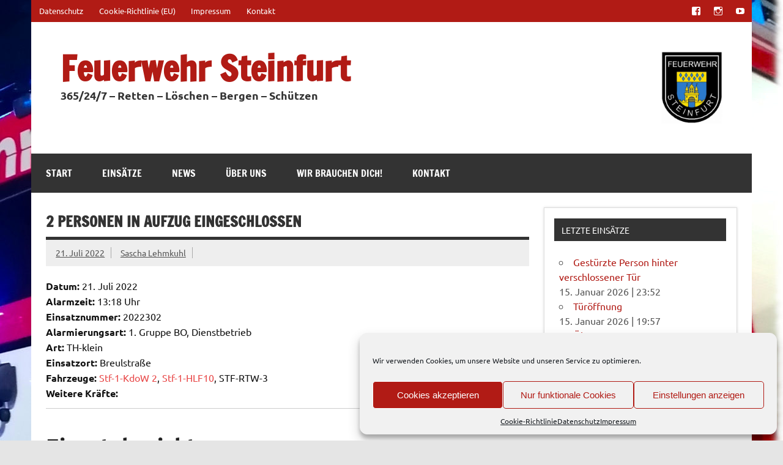

--- FILE ---
content_type: text/html; charset=UTF-8
request_url: https://www.feuerwehr-steinfurt.de/einsatzberichte/2-personen-in-aufzug-eingeschlossen/
body_size: 20198
content:
<!DOCTYPE html><!-- HTML 5 -->
<html lang="de">

<head>
<meta charset="UTF-8" />
<meta name="viewport" content="width=device-width, initial-scale=1">
<link rel="profile" href="http://gmpg.org/xfn/11" />
<link rel="pingback" href="https://www.feuerwehr-steinfurt.de/xmlrpc.php" />

<title>2 Personen in Aufzug eingeschlossen &#8211; Feuerwehr Steinfurt</title>
		    <!-- PVC Template -->
    <script type="text/template" id="pvc-stats-view-template">
    <i class="pvc-stats-icon small" aria-hidden="true"><svg aria-hidden="true" focusable="false" data-prefix="far" data-icon="chart-bar" role="img" xmlns="http://www.w3.org/2000/svg" viewBox="0 0 512 512" class="svg-inline--fa fa-chart-bar fa-w-16 fa-2x"><path fill="currentColor" d="M396.8 352h22.4c6.4 0 12.8-6.4 12.8-12.8V108.8c0-6.4-6.4-12.8-12.8-12.8h-22.4c-6.4 0-12.8 6.4-12.8 12.8v230.4c0 6.4 6.4 12.8 12.8 12.8zm-192 0h22.4c6.4 0 12.8-6.4 12.8-12.8V140.8c0-6.4-6.4-12.8-12.8-12.8h-22.4c-6.4 0-12.8 6.4-12.8 12.8v198.4c0 6.4 6.4 12.8 12.8 12.8zm96 0h22.4c6.4 0 12.8-6.4 12.8-12.8V204.8c0-6.4-6.4-12.8-12.8-12.8h-22.4c-6.4 0-12.8 6.4-12.8 12.8v134.4c0 6.4 6.4 12.8 12.8 12.8zM496 400H48V80c0-8.84-7.16-16-16-16H16C7.16 64 0 71.16 0 80v336c0 17.67 14.33 32 32 32h464c8.84 0 16-7.16 16-16v-16c0-8.84-7.16-16-16-16zm-387.2-48h22.4c6.4 0 12.8-6.4 12.8-12.8v-70.4c0-6.4-6.4-12.8-12.8-12.8h-22.4c-6.4 0-12.8 6.4-12.8 12.8v70.4c0 6.4 6.4 12.8 12.8 12.8z" class=""></path></svg></i>
	 <%= total_view %> total views	<% if ( today_view > 0 ) { %>
		<span class="views_today">,  <%= today_view %> views today</span>
	<% } %>
	</span>
	</script>
		    <meta name='robots' content='max-image-preview:large' />
<link rel="alternate" type="application/rss+xml" title="Feuerwehr Steinfurt &raquo; Feed" href="https://www.feuerwehr-steinfurt.de/feed/" />
<link rel="alternate" type="application/rss+xml" title="Feuerwehr Steinfurt &raquo; Kommentar-Feed" href="https://www.feuerwehr-steinfurt.de/comments/feed/" />
<link rel="alternate" title="oEmbed (JSON)" type="application/json+oembed" href="https://www.feuerwehr-steinfurt.de/wp-json/oembed/1.0/embed?url=https%3A%2F%2Fwww.feuerwehr-steinfurt.de%2Feinsatzberichte%2F2-personen-in-aufzug-eingeschlossen%2F" />
<link rel="alternate" title="oEmbed (XML)" type="text/xml+oembed" href="https://www.feuerwehr-steinfurt.de/wp-json/oembed/1.0/embed?url=https%3A%2F%2Fwww.feuerwehr-steinfurt.de%2Feinsatzberichte%2F2-personen-in-aufzug-eingeschlossen%2F&#038;format=xml" />
<style id='wp-img-auto-sizes-contain-inline-css' type='text/css'>
img:is([sizes=auto i],[sizes^="auto," i]){contain-intrinsic-size:3000px 1500px}
/*# sourceURL=wp-img-auto-sizes-contain-inline-css */
</style>
<link rel='stylesheet' id='dynamicnews-custom-fonts-css' href='https://www.feuerwehr-steinfurt.de/wp-content/themes/dynamic-news-lite/css/custom-fonts.css?ver=20180413' type='text/css' media='all' />
<style id='wp-emoji-styles-inline-css' type='text/css'>

	img.wp-smiley, img.emoji {
		display: inline !important;
		border: none !important;
		box-shadow: none !important;
		height: 1em !important;
		width: 1em !important;
		margin: 0 0.07em !important;
		vertical-align: -0.1em !important;
		background: none !important;
		padding: 0 !important;
	}
/*# sourceURL=wp-emoji-styles-inline-css */
</style>
<style id='wp-block-library-inline-css' type='text/css'>
:root{--wp-block-synced-color:#7a00df;--wp-block-synced-color--rgb:122,0,223;--wp-bound-block-color:var(--wp-block-synced-color);--wp-editor-canvas-background:#ddd;--wp-admin-theme-color:#007cba;--wp-admin-theme-color--rgb:0,124,186;--wp-admin-theme-color-darker-10:#006ba1;--wp-admin-theme-color-darker-10--rgb:0,107,160.5;--wp-admin-theme-color-darker-20:#005a87;--wp-admin-theme-color-darker-20--rgb:0,90,135;--wp-admin-border-width-focus:2px}@media (min-resolution:192dpi){:root{--wp-admin-border-width-focus:1.5px}}.wp-element-button{cursor:pointer}:root .has-very-light-gray-background-color{background-color:#eee}:root .has-very-dark-gray-background-color{background-color:#313131}:root .has-very-light-gray-color{color:#eee}:root .has-very-dark-gray-color{color:#313131}:root .has-vivid-green-cyan-to-vivid-cyan-blue-gradient-background{background:linear-gradient(135deg,#00d084,#0693e3)}:root .has-purple-crush-gradient-background{background:linear-gradient(135deg,#34e2e4,#4721fb 50%,#ab1dfe)}:root .has-hazy-dawn-gradient-background{background:linear-gradient(135deg,#faaca8,#dad0ec)}:root .has-subdued-olive-gradient-background{background:linear-gradient(135deg,#fafae1,#67a671)}:root .has-atomic-cream-gradient-background{background:linear-gradient(135deg,#fdd79a,#004a59)}:root .has-nightshade-gradient-background{background:linear-gradient(135deg,#330968,#31cdcf)}:root .has-midnight-gradient-background{background:linear-gradient(135deg,#020381,#2874fc)}:root{--wp--preset--font-size--normal:16px;--wp--preset--font-size--huge:42px}.has-regular-font-size{font-size:1em}.has-larger-font-size{font-size:2.625em}.has-normal-font-size{font-size:var(--wp--preset--font-size--normal)}.has-huge-font-size{font-size:var(--wp--preset--font-size--huge)}.has-text-align-center{text-align:center}.has-text-align-left{text-align:left}.has-text-align-right{text-align:right}.has-fit-text{white-space:nowrap!important}#end-resizable-editor-section{display:none}.aligncenter{clear:both}.items-justified-left{justify-content:flex-start}.items-justified-center{justify-content:center}.items-justified-right{justify-content:flex-end}.items-justified-space-between{justify-content:space-between}.screen-reader-text{border:0;clip-path:inset(50%);height:1px;margin:-1px;overflow:hidden;padding:0;position:absolute;width:1px;word-wrap:normal!important}.screen-reader-text:focus{background-color:#ddd;clip-path:none;color:#444;display:block;font-size:1em;height:auto;left:5px;line-height:normal;padding:15px 23px 14px;text-decoration:none;top:5px;width:auto;z-index:100000}html :where(.has-border-color){border-style:solid}html :where([style*=border-top-color]){border-top-style:solid}html :where([style*=border-right-color]){border-right-style:solid}html :where([style*=border-bottom-color]){border-bottom-style:solid}html :where([style*=border-left-color]){border-left-style:solid}html :where([style*=border-width]){border-style:solid}html :where([style*=border-top-width]){border-top-style:solid}html :where([style*=border-right-width]){border-right-style:solid}html :where([style*=border-bottom-width]){border-bottom-style:solid}html :where([style*=border-left-width]){border-left-style:solid}html :where(img[class*=wp-image-]){height:auto;max-width:100%}:where(figure){margin:0 0 1em}html :where(.is-position-sticky){--wp-admin--admin-bar--position-offset:var(--wp-admin--admin-bar--height,0px)}@media screen and (max-width:600px){html :where(.is-position-sticky){--wp-admin--admin-bar--position-offset:0px}}

/*# sourceURL=wp-block-library-inline-css */
</style><style id='global-styles-inline-css' type='text/css'>
:root{--wp--preset--aspect-ratio--square: 1;--wp--preset--aspect-ratio--4-3: 4/3;--wp--preset--aspect-ratio--3-4: 3/4;--wp--preset--aspect-ratio--3-2: 3/2;--wp--preset--aspect-ratio--2-3: 2/3;--wp--preset--aspect-ratio--16-9: 16/9;--wp--preset--aspect-ratio--9-16: 9/16;--wp--preset--color--black: #353535;--wp--preset--color--cyan-bluish-gray: #abb8c3;--wp--preset--color--white: #ffffff;--wp--preset--color--pale-pink: #f78da7;--wp--preset--color--vivid-red: #cf2e2e;--wp--preset--color--luminous-vivid-orange: #ff6900;--wp--preset--color--luminous-vivid-amber: #fcb900;--wp--preset--color--light-green-cyan: #7bdcb5;--wp--preset--color--vivid-green-cyan: #00d084;--wp--preset--color--pale-cyan-blue: #8ed1fc;--wp--preset--color--vivid-cyan-blue: #0693e3;--wp--preset--color--vivid-purple: #9b51e0;--wp--preset--color--primary: #e84747;--wp--preset--color--light-gray: #f0f0f0;--wp--preset--color--dark-gray: #777777;--wp--preset--gradient--vivid-cyan-blue-to-vivid-purple: linear-gradient(135deg,rgb(6,147,227) 0%,rgb(155,81,224) 100%);--wp--preset--gradient--light-green-cyan-to-vivid-green-cyan: linear-gradient(135deg,rgb(122,220,180) 0%,rgb(0,208,130) 100%);--wp--preset--gradient--luminous-vivid-amber-to-luminous-vivid-orange: linear-gradient(135deg,rgb(252,185,0) 0%,rgb(255,105,0) 100%);--wp--preset--gradient--luminous-vivid-orange-to-vivid-red: linear-gradient(135deg,rgb(255,105,0) 0%,rgb(207,46,46) 100%);--wp--preset--gradient--very-light-gray-to-cyan-bluish-gray: linear-gradient(135deg,rgb(238,238,238) 0%,rgb(169,184,195) 100%);--wp--preset--gradient--cool-to-warm-spectrum: linear-gradient(135deg,rgb(74,234,220) 0%,rgb(151,120,209) 20%,rgb(207,42,186) 40%,rgb(238,44,130) 60%,rgb(251,105,98) 80%,rgb(254,248,76) 100%);--wp--preset--gradient--blush-light-purple: linear-gradient(135deg,rgb(255,206,236) 0%,rgb(152,150,240) 100%);--wp--preset--gradient--blush-bordeaux: linear-gradient(135deg,rgb(254,205,165) 0%,rgb(254,45,45) 50%,rgb(107,0,62) 100%);--wp--preset--gradient--luminous-dusk: linear-gradient(135deg,rgb(255,203,112) 0%,rgb(199,81,192) 50%,rgb(65,88,208) 100%);--wp--preset--gradient--pale-ocean: linear-gradient(135deg,rgb(255,245,203) 0%,rgb(182,227,212) 50%,rgb(51,167,181) 100%);--wp--preset--gradient--electric-grass: linear-gradient(135deg,rgb(202,248,128) 0%,rgb(113,206,126) 100%);--wp--preset--gradient--midnight: linear-gradient(135deg,rgb(2,3,129) 0%,rgb(40,116,252) 100%);--wp--preset--font-size--small: 13px;--wp--preset--font-size--medium: 20px;--wp--preset--font-size--large: 36px;--wp--preset--font-size--x-large: 42px;--wp--preset--spacing--20: 0.44rem;--wp--preset--spacing--30: 0.67rem;--wp--preset--spacing--40: 1rem;--wp--preset--spacing--50: 1.5rem;--wp--preset--spacing--60: 2.25rem;--wp--preset--spacing--70: 3.38rem;--wp--preset--spacing--80: 5.06rem;--wp--preset--shadow--natural: 6px 6px 9px rgba(0, 0, 0, 0.2);--wp--preset--shadow--deep: 12px 12px 50px rgba(0, 0, 0, 0.4);--wp--preset--shadow--sharp: 6px 6px 0px rgba(0, 0, 0, 0.2);--wp--preset--shadow--outlined: 6px 6px 0px -3px rgb(255, 255, 255), 6px 6px rgb(0, 0, 0);--wp--preset--shadow--crisp: 6px 6px 0px rgb(0, 0, 0);}:where(.is-layout-flex){gap: 0.5em;}:where(.is-layout-grid){gap: 0.5em;}body .is-layout-flex{display: flex;}.is-layout-flex{flex-wrap: wrap;align-items: center;}.is-layout-flex > :is(*, div){margin: 0;}body .is-layout-grid{display: grid;}.is-layout-grid > :is(*, div){margin: 0;}:where(.wp-block-columns.is-layout-flex){gap: 2em;}:where(.wp-block-columns.is-layout-grid){gap: 2em;}:where(.wp-block-post-template.is-layout-flex){gap: 1.25em;}:where(.wp-block-post-template.is-layout-grid){gap: 1.25em;}.has-black-color{color: var(--wp--preset--color--black) !important;}.has-cyan-bluish-gray-color{color: var(--wp--preset--color--cyan-bluish-gray) !important;}.has-white-color{color: var(--wp--preset--color--white) !important;}.has-pale-pink-color{color: var(--wp--preset--color--pale-pink) !important;}.has-vivid-red-color{color: var(--wp--preset--color--vivid-red) !important;}.has-luminous-vivid-orange-color{color: var(--wp--preset--color--luminous-vivid-orange) !important;}.has-luminous-vivid-amber-color{color: var(--wp--preset--color--luminous-vivid-amber) !important;}.has-light-green-cyan-color{color: var(--wp--preset--color--light-green-cyan) !important;}.has-vivid-green-cyan-color{color: var(--wp--preset--color--vivid-green-cyan) !important;}.has-pale-cyan-blue-color{color: var(--wp--preset--color--pale-cyan-blue) !important;}.has-vivid-cyan-blue-color{color: var(--wp--preset--color--vivid-cyan-blue) !important;}.has-vivid-purple-color{color: var(--wp--preset--color--vivid-purple) !important;}.has-black-background-color{background-color: var(--wp--preset--color--black) !important;}.has-cyan-bluish-gray-background-color{background-color: var(--wp--preset--color--cyan-bluish-gray) !important;}.has-white-background-color{background-color: var(--wp--preset--color--white) !important;}.has-pale-pink-background-color{background-color: var(--wp--preset--color--pale-pink) !important;}.has-vivid-red-background-color{background-color: var(--wp--preset--color--vivid-red) !important;}.has-luminous-vivid-orange-background-color{background-color: var(--wp--preset--color--luminous-vivid-orange) !important;}.has-luminous-vivid-amber-background-color{background-color: var(--wp--preset--color--luminous-vivid-amber) !important;}.has-light-green-cyan-background-color{background-color: var(--wp--preset--color--light-green-cyan) !important;}.has-vivid-green-cyan-background-color{background-color: var(--wp--preset--color--vivid-green-cyan) !important;}.has-pale-cyan-blue-background-color{background-color: var(--wp--preset--color--pale-cyan-blue) !important;}.has-vivid-cyan-blue-background-color{background-color: var(--wp--preset--color--vivid-cyan-blue) !important;}.has-vivid-purple-background-color{background-color: var(--wp--preset--color--vivid-purple) !important;}.has-black-border-color{border-color: var(--wp--preset--color--black) !important;}.has-cyan-bluish-gray-border-color{border-color: var(--wp--preset--color--cyan-bluish-gray) !important;}.has-white-border-color{border-color: var(--wp--preset--color--white) !important;}.has-pale-pink-border-color{border-color: var(--wp--preset--color--pale-pink) !important;}.has-vivid-red-border-color{border-color: var(--wp--preset--color--vivid-red) !important;}.has-luminous-vivid-orange-border-color{border-color: var(--wp--preset--color--luminous-vivid-orange) !important;}.has-luminous-vivid-amber-border-color{border-color: var(--wp--preset--color--luminous-vivid-amber) !important;}.has-light-green-cyan-border-color{border-color: var(--wp--preset--color--light-green-cyan) !important;}.has-vivid-green-cyan-border-color{border-color: var(--wp--preset--color--vivid-green-cyan) !important;}.has-pale-cyan-blue-border-color{border-color: var(--wp--preset--color--pale-cyan-blue) !important;}.has-vivid-cyan-blue-border-color{border-color: var(--wp--preset--color--vivid-cyan-blue) !important;}.has-vivid-purple-border-color{border-color: var(--wp--preset--color--vivid-purple) !important;}.has-vivid-cyan-blue-to-vivid-purple-gradient-background{background: var(--wp--preset--gradient--vivid-cyan-blue-to-vivid-purple) !important;}.has-light-green-cyan-to-vivid-green-cyan-gradient-background{background: var(--wp--preset--gradient--light-green-cyan-to-vivid-green-cyan) !important;}.has-luminous-vivid-amber-to-luminous-vivid-orange-gradient-background{background: var(--wp--preset--gradient--luminous-vivid-amber-to-luminous-vivid-orange) !important;}.has-luminous-vivid-orange-to-vivid-red-gradient-background{background: var(--wp--preset--gradient--luminous-vivid-orange-to-vivid-red) !important;}.has-very-light-gray-to-cyan-bluish-gray-gradient-background{background: var(--wp--preset--gradient--very-light-gray-to-cyan-bluish-gray) !important;}.has-cool-to-warm-spectrum-gradient-background{background: var(--wp--preset--gradient--cool-to-warm-spectrum) !important;}.has-blush-light-purple-gradient-background{background: var(--wp--preset--gradient--blush-light-purple) !important;}.has-blush-bordeaux-gradient-background{background: var(--wp--preset--gradient--blush-bordeaux) !important;}.has-luminous-dusk-gradient-background{background: var(--wp--preset--gradient--luminous-dusk) !important;}.has-pale-ocean-gradient-background{background: var(--wp--preset--gradient--pale-ocean) !important;}.has-electric-grass-gradient-background{background: var(--wp--preset--gradient--electric-grass) !important;}.has-midnight-gradient-background{background: var(--wp--preset--gradient--midnight) !important;}.has-small-font-size{font-size: var(--wp--preset--font-size--small) !important;}.has-medium-font-size{font-size: var(--wp--preset--font-size--medium) !important;}.has-large-font-size{font-size: var(--wp--preset--font-size--large) !important;}.has-x-large-font-size{font-size: var(--wp--preset--font-size--x-large) !important;}
/*# sourceURL=global-styles-inline-css */
</style>

<style id='classic-theme-styles-inline-css' type='text/css'>
/*! This file is auto-generated */
.wp-block-button__link{color:#fff;background-color:#32373c;border-radius:9999px;box-shadow:none;text-decoration:none;padding:calc(.667em + 2px) calc(1.333em + 2px);font-size:1.125em}.wp-block-file__button{background:#32373c;color:#fff;text-decoration:none}
/*# sourceURL=/wp-includes/css/classic-themes.min.css */
</style>
<link rel='stylesheet' id='contact-form-7-css' href='https://www.feuerwehr-steinfurt.de/wp-content/plugins/contact-form-7/includes/css/styles.css?ver=6.1.4' type='text/css' media='all' />
<link rel='stylesheet' id='fancybox-for-wp-css' href='https://www.feuerwehr-steinfurt.de/wp-content/plugins/fancybox-for-wordpress/assets/css/fancybox.css?ver=1.3.4' type='text/css' media='all' />
<link rel='stylesheet' id='a3-pvc-style-css' href='https://www.feuerwehr-steinfurt.de/wp-content/plugins/page-views-count/assets/css/style.min.css?ver=2.8.7' type='text/css' media='all' />
<link rel='stylesheet' id='cmplz-general-css' href='https://www.feuerwehr-steinfurt.de/wp-content/plugins/complianz-gdpr/assets/css/cookieblocker.min.css?ver=1767267031' type='text/css' media='all' />
<link rel='stylesheet' id='dynamicnewslite-stylesheet-css' href='https://www.feuerwehr-steinfurt.de/wp-content/themes/dynamic-news-lite/style.css?ver=1.6.8' type='text/css' media='all' />
<link rel='stylesheet' id='genericons-css' href='https://www.feuerwehr-steinfurt.de/wp-content/themes/dynamic-news-lite/css/genericons/genericons.css?ver=3.4.1' type='text/css' media='all' />
<link rel='stylesheet' id='einsatzverwaltung-font-awesome-css' href='https://www.feuerwehr-steinfurt.de/wp-content/plugins/einsatzverwaltung/font-awesome/css/fontawesome.min.css?ver=6.2.1' type='text/css' media='all' />
<link rel='stylesheet' id='einsatzverwaltung-font-awesome-solid-css' href='https://www.feuerwehr-steinfurt.de/wp-content/plugins/einsatzverwaltung/font-awesome/css/solid.min.css?ver=6.2.1' type='text/css' media='all' />
<link rel='stylesheet' id='einsatzverwaltung-frontend-css' href='https://www.feuerwehr-steinfurt.de/wp-content/plugins/einsatzverwaltung/css/style-frontend.css?ver=1.12.0' type='text/css' media='all' />
<link rel='stylesheet' id='a3pvc-css' href='//www.feuerwehr-steinfurt.de/wp-content/uploads/sass/pvc.min.css?ver=1625511151' type='text/css' media='all' />
<link rel='stylesheet' id='cf7cf-style-css' href='https://www.feuerwehr-steinfurt.de/wp-content/plugins/cf7-conditional-fields/style.css?ver=2.6.7' type='text/css' media='all' />
<script type="text/javascript" src="https://www.feuerwehr-steinfurt.de/wp-includes/js/jquery/jquery.min.js?ver=3.7.1" id="jquery-core-js"></script>
<script type="text/javascript" src="https://www.feuerwehr-steinfurt.de/wp-includes/js/jquery/jquery-migrate.min.js?ver=3.4.1" id="jquery-migrate-js"></script>
<script type="text/javascript" src="https://www.feuerwehr-steinfurt.de/wp-content/plugins/fancybox-for-wordpress/assets/js/purify.min.js?ver=1.3.4" id="purify-js"></script>
<script type="text/javascript" src="https://www.feuerwehr-steinfurt.de/wp-content/plugins/fancybox-for-wordpress/assets/js/jquery.fancybox.js?ver=1.3.4" id="fancybox-for-wp-js"></script>
<script type="text/javascript" src="https://www.feuerwehr-steinfurt.de/wp-includes/js/underscore.min.js?ver=1.13.7" id="underscore-js"></script>
<script type="text/javascript" src="https://www.feuerwehr-steinfurt.de/wp-includes/js/backbone.min.js?ver=1.6.0" id="backbone-js"></script>
<script type="text/javascript" id="a3-pvc-backbone-js-extra">
/* <![CDATA[ */
var pvc_vars = {"rest_api_url":"https://www.feuerwehr-steinfurt.de/wp-json/pvc/v1","ajax_url":"https://www.feuerwehr-steinfurt.de/wp-admin/admin-ajax.php","security":"4ce6a13183","ajax_load_type":"rest_api"};
//# sourceURL=a3-pvc-backbone-js-extra
/* ]]> */
</script>
<script type="text/javascript" src="https://www.feuerwehr-steinfurt.de/wp-content/plugins/page-views-count/assets/js/pvc.backbone.min.js?ver=2.8.7" id="a3-pvc-backbone-js"></script>
<script type="text/javascript" id="dynamicnewslite-jquery-navigation-js-extra">
/* <![CDATA[ */
var dynamicnews_menu_title = {"text":"Men\u00fc"};
//# sourceURL=dynamicnewslite-jquery-navigation-js-extra
/* ]]> */
</script>
<script type="text/javascript" src="https://www.feuerwehr-steinfurt.de/wp-content/themes/dynamic-news-lite/js/navigation.js?ver=20210324" id="dynamicnewslite-jquery-navigation-js"></script>
<script type="text/javascript" id="dynamicnewslite-jquery-sidebar-js-extra">
/* <![CDATA[ */
var dynamicnews_sidebar_title = {"text":"Seitenleiste"};
//# sourceURL=dynamicnewslite-jquery-sidebar-js-extra
/* ]]> */
</script>
<script type="text/javascript" src="https://www.feuerwehr-steinfurt.de/wp-content/themes/dynamic-news-lite/js/sidebar.js?ver=20210324" id="dynamicnewslite-jquery-sidebar-js"></script>
<script type="text/javascript" src="https://www.feuerwehr-steinfurt.de/wp-content/plugins/einsatzverwaltung/js/reportlist.js?ver=6.9" id="einsatzverwaltung-reportlist-js"></script>
<link rel="https://api.w.org/" href="https://www.feuerwehr-steinfurt.de/wp-json/" /><link rel="alternate" title="JSON" type="application/json" href="https://www.feuerwehr-steinfurt.de/wp-json/wp/v2/einsatz/6663" /><link rel="EditURI" type="application/rsd+xml" title="RSD" href="https://www.feuerwehr-steinfurt.de/xmlrpc.php?rsd" />
<meta name="generator" content="WordPress 6.9" />
<link rel="canonical" href="https://www.feuerwehr-steinfurt.de/einsatzberichte/2-personen-in-aufzug-eingeschlossen/" />
<link rel='shortlink' href='https://www.feuerwehr-steinfurt.de/?p=6663' />

<!-- Fancybox for WordPress v3.3.7 -->
<style type="text/css">
	.fancybox-slide--image .fancybox-content{background-color: #ffffff}div.fancybox-caption{display:none !important;}
	
	img.fancybox-image{border-width:10px;border-color:#ffffff;border-style:solid;}
	div.fancybox-bg{background-color:rgba(0,0,0,0.9);opacity:1 !important;}div.fancybox-content{border-color:#ffffff}
	div#fancybox-title{background-color:#ffffff}
	div.fancybox-content{background-color:#ffffff}
	div#fancybox-title-inside{color:#333333}
	
	
	
	div.fancybox-caption p.caption-title{display:inline-block}
	div.fancybox-caption p.caption-title{font-size:14px}
	div.fancybox-caption p.caption-title{color:#333333}
	div.fancybox-caption {color:#333333}div.fancybox-caption p.caption-title {background:#fff; width:auto;padding:10px 30px;}div.fancybox-content p.caption-title{color:#333333;margin: 0;padding: 5px 0;}body.fancybox-active .fancybox-container .fancybox-stage .fancybox-content .fancybox-close-small{display:block;}
</style><script type="text/javascript">
	jQuery(function () {

		var mobileOnly = false;
		
		if (mobileOnly) {
			return;
		}

		jQuery.fn.getTitle = function () { // Copy the title of every IMG tag and add it to its parent A so that fancybox can show titles
			var arr = jQuery("a[data-fancybox]");jQuery.each(arr, function() {var title = jQuery(this).children("img").attr("title") || '';var figCaptionHtml = jQuery(this).next("figcaption").html() || '';var processedCaption = figCaptionHtml;if (figCaptionHtml.length && typeof DOMPurify === 'function') {processedCaption = DOMPurify.sanitize(figCaptionHtml, {USE_PROFILES: {html: true}});} else if (figCaptionHtml.length) {processedCaption = jQuery("<div>").text(figCaptionHtml).html();}var newTitle = title;if (processedCaption.length) {newTitle = title.length ? title + " " + processedCaption : processedCaption;}if (newTitle.length) {jQuery(this).attr("title", newTitle);}});		}

		// Supported file extensions

				var thumbnails = jQuery("a:has(img)").not(".nolightbox").not('.envira-gallery-link').not('.ngg-simplelightbox').filter(function () {
			return /\.(jpe?g|png|gif|mp4|webp|bmp|pdf)(\?[^/]*)*$/i.test(jQuery(this).attr('href'))
		});
		

		// Add data-type iframe for links that are not images or videos.
		var iframeLinks = jQuery('.fancyboxforwp').filter(function () {
			return !/\.(jpe?g|png|gif|mp4|webp|bmp|pdf)(\?[^/]*)*$/i.test(jQuery(this).attr('href'))
		}).filter(function () {
			return !/vimeo|youtube/i.test(jQuery(this).attr('href'))
		});
		iframeLinks.attr({"data-type": "iframe"}).getTitle();

				// Gallery All
		thumbnails.addClass("fancyboxforwp").attr("data-fancybox", "gallery").getTitle();
		iframeLinks.attr({"data-fancybox": "gallery"}).getTitle();

		// Gallery type NONE
		
		// Call fancybox and apply it on any link with a rel atribute that starts with "fancybox", with the options set on the admin panel
		jQuery("a.fancyboxforwp").fancyboxforwp({
			loop: true,
			smallBtn: true,
			zoomOpacity: "auto",
			animationEffect: "fade",
			animationDuration: 500,
			transitionEffect: "fade",
			transitionDuration: "300",
			overlayShow: true,
			overlayOpacity: "0.9",
			titleShow: true,
			titlePosition: "inside",
			keyboard: true,
			showCloseButton: true,
			arrows: true,
			clickContent:false,
			clickSlide: "close",
			mobile: {
				clickContent: function (current, event) {
					return current.type === "image" ? "toggleControls" : false;
				},
				clickSlide: function (current, event) {
					return current.type === "image" ? "close" : "close";
				},
			},
			wheel: false,
			toolbar: true,
			preventCaptionOverlap: true,
			onInit: function() { },			onDeactivate
	: function() { },		beforeClose: function() { },			afterShow: function(instance) { jQuery( ".fancybox-image" ).on("click", function( ){ ( instance.isScaledDown() ) ? instance.scaleToActual() : instance.scaleToFit() }) },				afterClose: function() { },					caption : function( instance, item ) {var title = "";if("undefined" != typeof jQuery(this).context ){var title = jQuery(this).context.title;} else { var title = ("undefined" != typeof jQuery(this).attr("title")) ? jQuery(this).attr("title") : false;}var caption = jQuery(this).data('caption') || '';if ( item.type === 'image' && title.length ) {caption = (caption.length ? caption + '<br />' : '') + '<p class="caption-title">'+jQuery("<div>").text(title).html()+'</p>' ;}if (typeof DOMPurify === "function" && caption.length) { return DOMPurify.sanitize(caption, {USE_PROFILES: {html: true}}); } else { return jQuery("<div>").text(caption).html(); }},
		afterLoad : function( instance, current ) {var captionContent = current.opts.caption || '';var sanitizedCaptionString = '';if (typeof DOMPurify === 'function' && captionContent.length) {sanitizedCaptionString = DOMPurify.sanitize(captionContent, {USE_PROFILES: {html: true}});} else if (captionContent.length) { sanitizedCaptionString = jQuery("<div>").text(captionContent).html();}if (sanitizedCaptionString.length) { current.$content.append(jQuery('<div class=\"fancybox-custom-caption inside-caption\" style=\" position: absolute;left:0;right:0;color:#000;margin:0 auto;bottom:0;text-align:center;background-color:#ffffff \"></div>').html(sanitizedCaptionString)); }},
			})
		;

			})
</script>
<!-- END Fancybox for WordPress -->
			<style>.cmplz-hidden {
					display: none !important;
				}</style><style type="text/css" id="custom-background-css">
body.custom-background { background-image: url("https://www.feuerwehr-steinfurt.de/wp-content/uploads/2021/09/HLF20-LF10-LF20_final-scaled.jpg"); background-position: right center; background-size: auto; background-repeat: no-repeat; background-attachment: fixed; }
</style>
	<link rel="icon" href="https://www.feuerwehr-steinfurt.de/wp-content/uploads/2020/01/cropped-Feuerwehrhelm_roterHintergrund-1-32x32.jpg" sizes="32x32" />
<link rel="icon" href="https://www.feuerwehr-steinfurt.de/wp-content/uploads/2020/01/cropped-Feuerwehrhelm_roterHintergrund-1-192x192.jpg" sizes="192x192" />
<link rel="apple-touch-icon" href="https://www.feuerwehr-steinfurt.de/wp-content/uploads/2020/01/cropped-Feuerwehrhelm_roterHintergrund-1-180x180.jpg" />
<meta name="msapplication-TileImage" content="https://www.feuerwehr-steinfurt.de/wp-content/uploads/2020/01/cropped-Feuerwehrhelm_roterHintergrund-1-270x270.jpg" />
		<style type="text/css" id="wp-custom-css">
			#topnavi-wrap {
    background: #b11b15;
}
.social-icons-menu li a {
    background: #b11b15;
}
#logo .site-title a:link, #logo .site-title a:visited {
    color: #b11b15;
}
#logo .site-title {
	font-size: 3.5em;
}
#logo .site-description {
		font-weight: bold;
		font-size: large
}
.widget a:link, .widget a:visited{
    color: #b11b15;
}
.more-link {
    background-color: #b11b15;
}
.main-navigation-menu a:hover {
	background: #b11b15;
}
.main-navigation-menu ul a:hover {
	background: #b11b15;
}
.widget a:hover, .widget a:active {
		font-weight: bold;
		color: #333;
}
.entry img {
	max-width: 50%;
}		</style>
		<link rel='stylesheet' id='metaslider-flex-slider-css' href='https://www.feuerwehr-steinfurt.de/wp-content/plugins/ml-slider/assets/sliders/flexslider/flexslider.css?ver=3.104.0' type='text/css' media='all' property='stylesheet' />
<link rel='stylesheet' id='metaslider-public-css' href='https://www.feuerwehr-steinfurt.de/wp-content/plugins/ml-slider/assets/metaslider/public.css?ver=3.104.0' type='text/css' media='all' property='stylesheet' />
<style id='metaslider-public-inline-css' type='text/css'>
@media only screen and (max-width: 767px) { .hide-arrows-smartphone .flex-direction-nav, .hide-navigation-smartphone .flex-control-paging, .hide-navigation-smartphone .flex-control-nav, .hide-navigation-smartphone .filmstrip, .hide-slideshow-smartphone, .metaslider-hidden-content.hide-smartphone{ display: none!important; }}@media only screen and (min-width : 768px) and (max-width: 1023px) { .hide-arrows-tablet .flex-direction-nav, .hide-navigation-tablet .flex-control-paging, .hide-navigation-tablet .flex-control-nav, .hide-navigation-tablet .filmstrip, .hide-slideshow-tablet, .metaslider-hidden-content.hide-tablet{ display: none!important; }}@media only screen and (min-width : 1024px) and (max-width: 1439px) { .hide-arrows-laptop .flex-direction-nav, .hide-navigation-laptop .flex-control-paging, .hide-navigation-laptop .flex-control-nav, .hide-navigation-laptop .filmstrip, .hide-slideshow-laptop, .metaslider-hidden-content.hide-laptop{ display: none!important; }}@media only screen and (min-width : 1440px) { .hide-arrows-desktop .flex-direction-nav, .hide-navigation-desktop .flex-control-paging, .hide-navigation-desktop .flex-control-nav, .hide-navigation-desktop .filmstrip, .hide-slideshow-desktop, .metaslider-hidden-content.hide-desktop{ display: none!important; }}
@media only screen and (max-width: 767px) { .hide-arrows-smartphone .flex-direction-nav, .hide-navigation-smartphone .flex-control-paging, .hide-navigation-smartphone .flex-control-nav, .hide-navigation-smartphone .filmstrip, .hide-slideshow-smartphone, .metaslider-hidden-content.hide-smartphone{ display: none!important; }}@media only screen and (min-width : 768px) and (max-width: 1023px) { .hide-arrows-tablet .flex-direction-nav, .hide-navigation-tablet .flex-control-paging, .hide-navigation-tablet .flex-control-nav, .hide-navigation-tablet .filmstrip, .hide-slideshow-tablet, .metaslider-hidden-content.hide-tablet{ display: none!important; }}@media only screen and (min-width : 1024px) and (max-width: 1439px) { .hide-arrows-laptop .flex-direction-nav, .hide-navigation-laptop .flex-control-paging, .hide-navigation-laptop .flex-control-nav, .hide-navigation-laptop .filmstrip, .hide-slideshow-laptop, .metaslider-hidden-content.hide-laptop{ display: none!important; }}@media only screen and (min-width : 1440px) { .hide-arrows-desktop .flex-direction-nav, .hide-navigation-desktop .flex-control-paging, .hide-navigation-desktop .flex-control-nav, .hide-navigation-desktop .filmstrip, .hide-slideshow-desktop, .metaslider-hidden-content.hide-desktop{ display: none!important; }}
/*# sourceURL=metaslider-public-inline-css */
</style>
</head>

<body data-cmplz=1 class="wp-singular einsatz-template-default single single-einsatz postid-6663 custom-background wp-theme-dynamic-news-lite metaslider-plugin sliding-sidebar mobile-header-none">

<a class="skip-link screen-reader-text" href="#content">Zum Inhalt springen</a>

<div id="wrapper" class="hfeed">

	<div id="topnavi-wrap">
		
	<div id="topnavi" class="container clearfix">

		
			<div id="topnavi-social-icons" class="social-icons-wrap clearfix">
				<ul id="social-icons-menu" class="social-icons-menu"><li id="menu-item-2145" class="menu-item menu-item-type-custom menu-item-object-custom menu-item-2145"><a href="https://de-de.facebook.com/FlorianSteinfurt"><span class="screen-reader-text">FB Florian Steinfurt</span></a></li>
<li id="menu-item-2166" class="menu-item menu-item-type-custom menu-item-object-custom menu-item-2166"><a href="https://www.instagram.com/floriansteinfurt/"><span class="screen-reader-text">Insta Florian Steinfurt</span></a></li>
<li id="menu-item-2208" class="menu-item menu-item-type-custom menu-item-object-custom menu-item-2208"><a href="https://www.youtube.com/channel/UCQUGy_ztjrTCCIgJ5d8dHLQ"><span class="screen-reader-text">Youtube Florian Steinfurt</span></a></li>
</ul>			</div>

		
		<nav id="topnav" class="clearfix" role="navigation">
			<ul id="topnav-menu" class="top-navigation-menu"><li id="menu-item-2141" class="menu-item menu-item-type-post_type menu-item-object-page menu-item-privacy-policy menu-item-2141"><a rel="privacy-policy" href="https://www.feuerwehr-steinfurt.de/datenschutz/">Datenschutz</a></li>
<li id="menu-item-2142" class="menu-item menu-item-type-post_type menu-item-object-page menu-item-2142"><a href="https://www.feuerwehr-steinfurt.de/cookie-richtlinie-eu/">Cookie-Richtlinie (EU)</a></li>
<li id="menu-item-2143" class="menu-item menu-item-type-post_type menu-item-object-page menu-item-2143"><a href="https://www.feuerwehr-steinfurt.de/impressum/">Impressum</a></li>
<li id="menu-item-2144" class="menu-item menu-item-type-post_type menu-item-object-page menu-item-2144"><a href="https://www.feuerwehr-steinfurt.de/kontakt/">Kontakt</a></li>
</ul>		</nav>

		
	</div>
	</div>

	<div id="header-wrap">

		<header id="header" class="container clearfix" role="banner">

			<div id="logo" class="clearfix">

								
		<p class="site-title"><a href="https://www.feuerwehr-steinfurt.de/" rel="home">Feuerwehr Steinfurt</a></p>

					
			<p class="site-description">365/24/7 &#8211;  Retten &#8211; Löschen &#8211; Bergen &#8211; Schützen</p>

		
			</div>

			<div id="header-content" class="clearfix">
				
	<div class="header-widgets clearfix">
		<aside id="media_image-8" class="header-widget widget_media_image"><a href="https://www.feuerwehr-steinfurt.de/"><img width="100" height="118" src="https://www.feuerwehr-steinfurt.de/wp-content/uploads/2019/05/Ärmelabzeichen-ST-254x300.jpg" class="image wp-image-30  attachment-100x118 size-100x118" alt="" style="max-width: 100%; height: auto;" decoding="async" srcset="https://www.feuerwehr-steinfurt.de/wp-content/uploads/2019/05/Ärmelabzeichen-ST-254x300.jpg 254w, https://www.feuerwehr-steinfurt.de/wp-content/uploads/2019/05/Ärmelabzeichen-ST-e1609324396757.jpg 50w" sizes="(max-width: 100px) 100vw, 100px" /></a></aside>	</div><!-- .header-widgets -->

			</div>

		</header>

	</div>

	<div id="navi-wrap">
		<nav id="mainnav" class="container clearfix" role="navigation">
			<ul id="mainnav-menu" class="main-navigation-menu"><li id="menu-item-2090" class="menu-item menu-item-type-custom menu-item-object-custom menu-item-home menu-item-2090"><a href="https://www.feuerwehr-steinfurt.de/">Start</a></li>
<li id="menu-item-2089" class="menu-item menu-item-type-post_type menu-item-object-page menu-item-has-children menu-item-2089"><a href="https://www.feuerwehr-steinfurt.de/einsaetze/">Einsätze</a>
<ul class="sub-menu">
	<li id="menu-item-2129" class="menu-item menu-item-type-custom menu-item-object-custom menu-item-2129"><a href="https://www.feuerwehr-steinfurt.de/einsatzberichte/2026">Einsatzberichte</a></li>
	<li id="menu-item-4944" class="menu-item menu-item-type-custom menu-item-object-custom menu-item-has-children menu-item-4944"><a href="https://www.feuerwehr-steinfurt.de/einsaetze/einsatz-archive/">Einsatz-Archive</a>
	<ul class="sub-menu">
		<li id="menu-item-18283" class="menu-item menu-item-type-custom menu-item-object-custom menu-item-18283"><a href="https://www.feuerwehr-steinfurt.de/einsaetze/einsatz-archive-2025/">Einsatz-Archive 2025</a></li>
		<li id="menu-item-15379" class="menu-item menu-item-type-custom menu-item-object-custom menu-item-15379"><a href="https://www.feuerwehr-steinfurt.de/einsaetze/einsatz-archive-2024/">Einsatz-Archive 2024</a></li>
		<li id="menu-item-11802" class="menu-item menu-item-type-custom menu-item-object-custom menu-item-11802"><a href="https://www.feuerwehr-steinfurt.de/einsaetze/einsatz-archive-2023/">Einsatz-Archive 2023</a></li>
		<li id="menu-item-7917" class="menu-item menu-item-type-custom menu-item-object-custom menu-item-7917"><a href="https://www.feuerwehr-steinfurt.de/einsaetze/einsatz-archive-2022/">Einsatz-Archive 2022</a></li>
		<li id="menu-item-4945" class="menu-item menu-item-type-custom menu-item-object-custom menu-item-4945"><a href="https://www.feuerwehr-steinfurt.de/einsaetze/einsatz-archive-2021/">Einsatz-Archive 2021</a></li>
		<li id="menu-item-4946" class="menu-item menu-item-type-custom menu-item-object-custom menu-item-4946"><a href="https://www.feuerwehr-steinfurt.de/einsaetze/einsatz-archive-2020/">Einsatz-Archive 2020</a></li>
	</ul>
</li>
</ul>
</li>
<li id="menu-item-2118" class="menu-item menu-item-type-taxonomy menu-item-object-category menu-item-2118"><a href="https://www.feuerwehr-steinfurt.de/category/berichte/news/">News</a></li>
<li id="menu-item-2092" class="menu-item menu-item-type-post_type menu-item-object-page menu-item-has-children menu-item-2092"><a href="https://www.feuerwehr-steinfurt.de/ueber-uns/">Über uns</a>
<ul class="sub-menu">
	<li id="menu-item-4492" class="menu-item menu-item-type-post_type menu-item-object-page menu-item-4492"><a href="https://www.feuerwehr-steinfurt.de/ueber-uns/fahrzeuge/">Fahrzeuge</a></li>
	<li id="menu-item-2102" class="menu-item menu-item-type-post_type menu-item-object-page menu-item-2102"><a href="https://www.feuerwehr-steinfurt.de/ueber-uns/freiwillige-feuerwehr/">Freiwillige Feuerwehr</a></li>
	<li id="menu-item-2148" class="menu-item menu-item-type-post_type menu-item-object-page menu-item-2148"><a href="https://www.feuerwehr-steinfurt.de/ueber-uns/hauptamtliche-wache/">Hauptamtliche Wache</a></li>
	<li id="menu-item-15223" class="menu-item menu-item-type-post_type menu-item-object-page menu-item-15223"><a href="https://www.feuerwehr-steinfurt.de/ueber-uns/kinderfeuerwehr/">Kinderfeuerwehr</a></li>
	<li id="menu-item-2103" class="menu-item menu-item-type-post_type menu-item-object-page menu-item-2103"><a href="https://www.feuerwehr-steinfurt.de/ueber-uns/jugendfeuerwehr-2/">Jugendfeuerwehr</a></li>
	<li id="menu-item-2147" class="menu-item menu-item-type-post_type menu-item-object-page menu-item-2147"><a href="https://www.feuerwehr-steinfurt.de/ueber-uns/vorbeugender-brandschutz/">Vorbeugender Brandschutz</a></li>
	<li id="menu-item-2146" class="menu-item menu-item-type-post_type menu-item-object-page menu-item-2146"><a href="https://www.feuerwehr-steinfurt.de/ueber-uns/musikzug/">Musikzug</a></li>
	<li id="menu-item-2149" class="menu-item menu-item-type-post_type menu-item-object-page menu-item-2149"><a href="https://www.feuerwehr-steinfurt.de/ueber-uns/alte-pumpe/">Alte Pumpe</a></li>
</ul>
</li>
<li id="menu-item-2093" class="menu-item menu-item-type-post_type menu-item-object-page menu-item-has-children menu-item-2093"><a href="https://www.feuerwehr-steinfurt.de/wir-brauchen-dich/">Wir brauchen dich!</a>
<ul class="sub-menu">
	<li id="menu-item-5068" class="menu-item menu-item-type-custom menu-item-object-custom menu-item-5068"><a href="https://www.feuerwehr-steinfurt.de/wir-brauchen-dich/">Freiwillige Feuerwehr</a></li>
</ul>
</li>
<li id="menu-item-2091" class="menu-item menu-item-type-post_type menu-item-object-page menu-item-2091"><a href="https://www.feuerwehr-steinfurt.de/kontakt/">Kontakt</a></li>
</ul>		</nav>
	</div>

	
	<div id="wrap" class="container clearfix">
		
		<section id="content" class="primary" role="main">
		
					
		
	<article id="post-6663" class="post-6663 einsatz type-einsatz status-publish has-post-thumbnail hentry category-einsatzbericht einsatzart-th-klein fahrzeug-stf-1-hlf10 fahrzeug-stf-1-kdow-2 fahrzeug-stf-rtw-3 alarmierungsart-1-gruppe-bo alarmierungsart-dienstbetrieb evw_unit-burgsteinfurt">
	
		<h1 class="entry-title post-title">2 Personen in Aufzug eingeschlossen</h1>		
		<div class="entry-meta postmeta clearfix"><span class="meta-date sep"><a href="https://www.feuerwehr-steinfurt.de/einsatzberichte/2-personen-in-aufzug-eingeschlossen/" title="13:18" rel="bookmark"><time class="entry-date published updated" datetime="2022-07-21T13:18:00+02:00">21. Juli 2022</time></a></span><span class="meta-author sep"> <span class="author vcard"><a class="url fn n" href="https://www.feuerwehr-steinfurt.de/author/lehmkuhl/" title="Alle Beiträge von Sascha Lehmkuhl anzeigen" rel="author">Sascha Lehmkuhl</a></span></span></div>
		
				
		<div class="entry clearfix">
			<p>
	<b>Datum:</b> 21. Juli 2022<br />
	<b>Alarmzeit:</b> 13:18 Uhr<br />
        <b>Einsatznummer:</b> 2022302<br />
	<b>Alarmierungsart:</b> 1. Gruppe BO, Dienstbetrieb<br />
	<b>Art:</b> TH-klein<br />
	<b>Einsatzort:</b> Breulstraße<br />
	<b>Fahrzeuge:</b> <a href="https://www.feuerwehr-steinfurt.de/ueber-uns/fahrzeuge/fuehrungsfahrzeuge/stf-1-kdow-02/" title="Mehr Informationen zu Stf-1-KdoW 2">Stf-1-KdoW 2</a>, <a href="https://www.feuerwehr-steinfurt.de/ueber-uns/fahrzeuge/hilfeleistungsloeschgruppenfahrzeuge-hlf/stf-1-hlf10/" title="Mehr Informationen zu Stf-1-HLF10">Stf-1-HLF10</a>, STF-RTW-3<br />
	<b>Weitere Kräfte:</b>
</p>
<hr>
<h2>Einsatzbericht:</h2>
<p>In einem Gebäude an der Breulstraße waren 2 Personen in einem defekten Fahrstuhl eingeschlossen.</p>
<p>Bei Eintreffen der Feuerwehr waren die Personen bereits durch den Hausmeister befreit worden und die Einsatzstelle wurde  an den Betreiber übergeben.</p>
<div class="pvc_clear"></div><p id="pvc_stats_6663" class="pvc_stats all  pvc_load_by_ajax_update" data-element-id="6663" style=""><i class="pvc-stats-icon small" aria-hidden="true"><svg aria-hidden="true" focusable="false" data-prefix="far" data-icon="chart-bar" role="img" xmlns="http://www.w3.org/2000/svg" viewBox="0 0 512 512" class="svg-inline--fa fa-chart-bar fa-w-16 fa-2x"><path fill="currentColor" d="M396.8 352h22.4c6.4 0 12.8-6.4 12.8-12.8V108.8c0-6.4-6.4-12.8-12.8-12.8h-22.4c-6.4 0-12.8 6.4-12.8 12.8v230.4c0 6.4 6.4 12.8 12.8 12.8zm-192 0h22.4c6.4 0 12.8-6.4 12.8-12.8V140.8c0-6.4-6.4-12.8-12.8-12.8h-22.4c-6.4 0-12.8 6.4-12.8 12.8v198.4c0 6.4 6.4 12.8 12.8 12.8zm96 0h22.4c6.4 0 12.8-6.4 12.8-12.8V204.8c0-6.4-6.4-12.8-12.8-12.8h-22.4c-6.4 0-12.8 6.4-12.8 12.8v134.4c0 6.4 6.4 12.8 12.8 12.8zM496 400H48V80c0-8.84-7.16-16-16-16H16C7.16 64 0 71.16 0 80v336c0 17.67 14.33 32 32 32h464c8.84 0 16-7.16 16-16v-16c0-8.84-7.16-16-16-16zm-387.2-48h22.4c6.4 0 12.8-6.4 12.8-12.8v-70.4c0-6.4-6.4-12.8-12.8-12.8h-22.4c-6.4 0-12.8 6.4-12.8 12.8v70.4c0 6.4 6.4 12.8 12.8 12.8z" class=""></path></svg></i> <img decoding="async" width="16" height="16" alt="Loading" src="https://www.feuerwehr-steinfurt.de/wp-content/plugins/page-views-count/ajax-loader-2x.gif" border=0 /></p><div class="pvc_clear"></div>
			<!-- <rdf:RDF xmlns:rdf="http://www.w3.org/1999/02/22-rdf-syntax-ns#"
			xmlns:dc="http://purl.org/dc/elements/1.1/"
			xmlns:trackback="http://madskills.com/public/xml/rss/module/trackback/">
		<rdf:Description rdf:about="https://www.feuerwehr-steinfurt.de/einsatzberichte/2-personen-in-aufzug-eingeschlossen/"
    dc:identifier="https://www.feuerwehr-steinfurt.de/einsatzberichte/2-personen-in-aufzug-eingeschlossen/"
    dc:title="2 Personen in Aufzug eingeschlossen"
    trackback:ping="https://www.feuerwehr-steinfurt.de/einsatzberichte/2-personen-in-aufzug-eingeschlossen/trackback/" />
</rdf:RDF> -->
			<div class="page-links"></div>			
		</div>
		
		<div class="postinfo clearfix">
			<span class="meta-category">
				<ul class="post-categories">
	<li><a href="https://www.feuerwehr-steinfurt.de/category/berichte/einsatzbericht/" rel="category tag">Einsatzbericht</a></li></ul>			</span>

		</div>

	</article>
		
					
					
		

		
		</section>
		
		
	<section id="sidebar" class="secondary clearfix" role="complementary">

		<aside id="einsatzverwaltung_widget-2" class="widget widget_einsatzverwaltung_widget clearfix"><h3 class="widgettitle"><span>Letzte Einsätze</span></h3><ul class="einsatzberichte"><li class="einsatzbericht"><a href="https://www.feuerwehr-steinfurt.de/einsatzberichte/gestuerzte-person-hinter-verschlossener-tuer-6/" rel="bookmark" class="einsatzmeldung">Gestürzte Person hinter verschlossener Tür</a><br><span class="einsatzdatum">15. Januar 2026</span> | <span class="einsatzzeit">23:52</span></li><li class="einsatzbericht"><a href="https://www.feuerwehr-steinfurt.de/einsatzberichte/tueroeffnung-24/" rel="bookmark" class="einsatzmeldung">Türöffnung</a><br><span class="einsatzdatum">15. Januar 2026</span> | <span class="einsatzzeit">19:57</span></li><li class="einsatzbericht"><a href="https://www.feuerwehr-steinfurt.de/einsatzberichte/oelspur-41/" rel="bookmark" class="einsatzmeldung">Ölspur</a><br><span class="einsatzdatum">15. Januar 2026</span> | <span class="einsatzzeit">16:15</span></li><li class="einsatzbericht"><a href="https://www.feuerwehr-steinfurt.de/einsatzberichte/oel-erkunder-48/" rel="bookmark" class="einsatzmeldung">Öl Erkunder</a><br><span class="einsatzdatum">15. Januar 2026</span> | <span class="einsatzzeit">11:56</span></li><li class="einsatzbericht"><a href="https://www.feuerwehr-steinfurt.de/einsatzberichte/ausgeloeste-brandmeldeanlage-147/" rel="bookmark" class="einsatzmeldung">Ausgelöste Brandmeldeanlage</a><br><span class="einsatzdatum">15. Januar 2026</span> | <span class="einsatzzeit">06:05</span></li></ul></aside><aside id="metaslider_widget-2" class="widget widget_metaslider_widget clearfix"><h3 class="widgettitle"><span>Zufallsbilder</span></h3><div id="metaslider-id-3928" style="width: 100%;" class="ml-slider-3-104-0 metaslider metaslider-flex metaslider-3928 ml-slider ms-theme-default nav-hidden" role="region" aria-label="slide_Fahrzeuge" data-height="400" data-width="700">
    <div id="metaslider_container_3928">
        <div id="metaslider_3928">
            <ul class='slides'>
                <li style="display: block; width: 100%;" class="slide-7792 ms-image " aria-roledescription="slide" data-date="2022-12-19 11:55:47" data-filename="IMG-20221218-WA0045-700x400.jpg" data-slide-type="image"><a href="https://www.feuerwehr-steinfurt.de/ueber-uns/fahrzeuge/wechselladerfahrzeuge-abrollbehaelter/ab-loeschmittel/" target="_self" aria-label="View Slide Details" class="metaslider_image_link"><img src="https://www.feuerwehr-steinfurt.de/wp-content/uploads/2022/12/IMG-20221218-WA0045-700x400.jpg" height="400" width="700" alt="" class="slider-3928 slide-7792 msDefaultImage" /></a></li>
                <li style="display: none; width: 100%;" class="slide-6221 ms-image " aria-roledescription="slide" data-date="2022-05-23 13:04:30" data-filename="DSC06092-700x400.jpg" data-slide-type="image"><a href="https://www.feuerwehr-steinfurt.de/ueber-uns/fahrzeuge/wechselladerfahrzeuge-abrollbehaelter/stf-1-wlf1/" target="_self" aria-label="View Slide Details" class="metaslider_image_link"><img src="https://www.feuerwehr-steinfurt.de/wp-content/uploads/2022/05/DSC06092-700x400.jpg" height="400" width="700" alt="" class="slider-3928 slide-6221 msDefaultImage" title="DSC06092" /></a></li>
                <li style="display: none; width: 100%;" class="slide-8105 ms-image " aria-roledescription="slide" data-date="2023-01-17 15:01:51" data-filename="IMG-20230504-WA0041-700x400.jpg" data-slide-type="image"><a href="https://www.feuerwehr-steinfurt.de/ueber-uns/fahrzeuge/wechselladerfahrzeuge-abrollbehaelter/ab-loeschmittel/" target="_self" aria-label="View Slide Details" class="metaslider_image_link"><img src="https://www.feuerwehr-steinfurt.de/wp-content/uploads/2023/05/IMG-20230504-WA0041-700x400.jpg" height="400" width="700" alt="" class="slider-3928 slide-8105 msDefaultImage" title="IMG-20230504-WA0041" /></a></li>
                <li style="display: none; width: 100%;" class="slide-5955 ms-image " aria-roledescription="slide" data-date="2022-04-25 09:34:30" data-filename="IMG-20220417-WA0004-700x400.jpg" data-slide-type="image"><a href="https://www.feuerwehr-steinfurt.de/ueber-uns/fahrzeuge/hilfeleistungsloeschgruppenfahrzeuge-hlf/stf-1-hlf20/" target="_self" aria-label="View Slide Details" class="metaslider_image_link"><img src="https://www.feuerwehr-steinfurt.de/wp-content/uploads/2022/04/IMG-20220417-WA0004-700x400.jpg" height="400" width="700" alt="" class="slider-3928 slide-5955 msDefaultImage" title="IMG-20220417-WA0004" /></a></li>
                <li style="display: none; width: 100%;" class="slide-6737 ms-image " aria-roledescription="slide" data-date="2022-08-04 08:53:07" data-filename="IMG-20220124-WA0023-700x400.jpg" data-slide-type="image"><a href="https://www.feuerwehr-steinfurt.de/ueber-uns/fahrzeuge/hubrettungsfahrzeuge/stf-1-dlk23/" target="_self" aria-label="View Slide Details" class="metaslider_image_link"><img src="https://www.feuerwehr-steinfurt.de/wp-content/uploads/2022/01/IMG-20220124-WA0023-700x400.jpg" height="400" width="700" alt="" class="slider-3928 slide-6737 msDefaultImage" /></a></li>
                <li style="display: none; width: 100%;" class="slide-7102 ms-image " aria-roledescription="slide" data-date="2022-09-15 14:24:39" data-filename="20220905_202657-scaled-700x400.jpg" data-slide-type="image"><a href="https://www.feuerwehr-steinfurt.de/ueber-uns/fahrzeuge/fuehrungsfahrzeuge/stf-2-elw1/" target="_self" aria-label="View Slide Details" class="metaslider_image_link"><img src="https://www.feuerwehr-steinfurt.de/wp-content/uploads/2022/09/20220905_202657-scaled-700x400.jpg" height="400" width="700" alt="" class="slider-3928 slide-7102 msDefaultImage" /></a></li>
                <li style="display: none; width: 100%;" class="slide-11043 ms-image " aria-roledescription="slide" data-date="2023-10-06 08:48:19" data-filename="IMG-20230707-WA0009-700x400.jpg" data-slide-type="image"><a href="https://www.feuerwehr-steinfurt.de/ueber-uns/fahrzeuge/sonderfahrzeuge/stf-1-gw-l2/" target="_self" aria-label="View Slide Details" class="metaslider_image_link"><img src="https://www.feuerwehr-steinfurt.de/wp-content/uploads/2023/07/IMG-20230707-WA0009-700x400.jpg" height="400" width="700" alt="" class="slider-3928 slide-11043 msDefaultImage" title="IMG-20230707-WA0009" /></a></li>
                <li style="display: none; width: 100%;" class="slide-5956 ms-image " aria-roledescription="slide" data-date="2022-04-25 09:40:39" data-filename="IMG-20220424-WA0001-1-700x400.jpg" data-slide-type="image"><a href="https://www.feuerwehr-steinfurt.de/ueber-uns/fahrzeuge/tankloeschfahrzeuge-tlf/stf-2-tlf4000/" target="_self" aria-label="View Slide Details" class="metaslider_image_link"><img src="https://www.feuerwehr-steinfurt.de/wp-content/uploads/2022/04/IMG-20220424-WA0001-1-700x400.jpg" height="400" width="700" alt="" class="slider-3928 slide-5956 msDefaultImage" title="IMG-20220424-WA0001" /></a></li>
                <li style="display: none; width: 100%;" class="slide-6557 ms-image " aria-roledescription="slide" data-date="2022-07-11 11:45:48" data-filename="IMG-20220709-WA0049-700x400.jpg" data-slide-type="image"><a href="https://www.feuerwehr-steinfurt.de/ueber-uns/fahrzeuge/einsatzleitwagen/stf-2-elw1/" target="_self" aria-label="View Slide Details" class="metaslider_image_link"><img src="https://www.feuerwehr-steinfurt.de/wp-content/uploads/2022/07/IMG-20220709-WA0049-700x400.jpg" height="400" width="700" alt="" class="slider-3928 slide-6557 msDefaultImage" /></a></li>
                <li style="display: none; width: 100%;" class="slide-9119 ms-image " aria-roledescription="slide" data-date="2023-04-24 14:59:08" data-filename="IMG-20230801-WA0035-700x400.jpg" data-slide-type="image"><a href="https://www.feuerwehr-steinfurt.de/ueber-uns/fahrzeuge/hilfeleistungsloeschgruppenfahrzeuge-hlf/stf-2-hlf20/" target="_self" aria-label="View Slide Details" class="metaslider_image_link"><img src="https://www.feuerwehr-steinfurt.de/wp-content/uploads/2023/08/IMG-20230801-WA0035-700x400.jpg" height="400" width="700" alt="" class="slider-3928 slide-9119 msDefaultImage" title="IMG-20230801-WA0035" /></a></li>
                <li style="display: none; width: 100%;" class="slide-6736 ms-image " aria-roledescription="slide" data-date="2022-08-04 08:52:37" data-filename="Drohne-zentral_final-scaled-700x400.jpg" data-slide-type="image"><a href="https://www.feuerwehr-steinfurt.de/ueber-uns/fahrzeuge/sonderfahrzeuge/drohne/" target="_self" aria-label="View Slide Details" class="metaslider_image_link"><img src="https://www.feuerwehr-steinfurt.de/wp-content/uploads/2024/06/Drohne-zentral_final-scaled-700x400.jpg" height="400" width="700" alt="" class="slider-3928 slide-6736 msDefaultImage" title="Drohne-zentral_final" /></a></li>
                <li style="display: none; width: 100%;" class="slide-4517 ms-image " aria-roledescription="slide" data-date="2021-10-28 21:49:24" data-filename="WhatsApp-Image-2023-05-04-at-13.44.15-700x400.jpeg" data-slide-type="image"><a href="https://www.feuerwehr-steinfurt.de/ueber-uns/fahrzeuge/hubrettungsfahrzeuge/stf-2-dlk-23/" target="_self" aria-label="View Slide Details" class="metaslider_image_link"><img src="https://www.feuerwehr-steinfurt.de/wp-content/uploads/2023/05/WhatsApp-Image-2023-05-04-at-13.44.15-700x400.jpeg" height="400" width="700" alt="" class="slider-3928 slide-4517 msDefaultImage" title="WhatsApp Image 2023-05-04 at 13.44.15" /></a></li>
                <li style="display: none; width: 100%;" class="slide-5957 ms-image " aria-roledescription="slide" data-date="2022-04-25 09:41:18" data-filename="IMG-20220409-WA0011-700x400.jpg" data-slide-type="image"><a href="https://www.feuerwehr-steinfurt.de/ueber-uns/fahrzeuge/hubrettungsfahrzeuge/stf-2-dlk-23/" target="_self" aria-label="View Slide Details" class="metaslider_image_link"><img src="https://www.feuerwehr-steinfurt.de/wp-content/uploads/2022/04/IMG-20220409-WA0011-700x400.jpg" height="400" width="700" alt="" class="slider-3928 slide-5957 msDefaultImage" title="IMG-20220409-WA0011" /></a></li>
                <li style="display: none; width: 100%;" class="slide-5107 ms-image " aria-roledescription="slide" data-date="2022-01-14 21:47:27" data-filename="IMG-20220108-WA0007-700x400.jpg" data-slide-type="image"><a href="https://www.feuerwehr-steinfurt.de/ueber-uns/fahrzeuge/sonderfahrzeuge/stf-1-rw/" target="_self" aria-label="View Slide Details" class="metaslider_image_link"><img src="https://www.feuerwehr-steinfurt.de/wp-content/uploads/2022/01/IMG-20220108-WA0007-700x400.jpg" height="400" width="700" alt="" class="slider-3928 slide-5107 msDefaultImage" /></a></li>
                <li style="display: none; width: 100%;" class="slide-7058 ms-image " aria-roledescription="slide" data-date="2022-09-07 08:26:42" data-filename="20220905_203139-scaled-700x400.jpg" data-slide-type="image"><a href="https://www.feuerwehr-steinfurt.de/ueber-uns/fahrzeuge/hilfeleistungsloeschgruppenfahrzeuge-hlf/stf-1-hlf10/" target="_self" aria-label="View Slide Details" class="metaslider_image_link"><img src="https://www.feuerwehr-steinfurt.de/wp-content/uploads/2022/09/20220905_203139-scaled-700x400.jpg" height="400" width="700" alt="" class="slider-3928 slide-7058 msDefaultImage" /></a></li>
                <li style="display: none; width: 100%;" class="slide-3933 ms-image " aria-roledescription="slide" data-date="2021-08-24 14:23:21" data-filename="IMG-20200711-WA0025-700x400.jpg" data-slide-type="image"><a href="https://www.feuerwehr-steinfurt.de/ueber-uns/fahrzeuge/hilfeleistungsloeschgruppenfahrzeuge-hlf/stf-2-hlf20/" target="_self" aria-label="View Slide Details" class="metaslider_image_link"><img src="https://www.feuerwehr-steinfurt.de/wp-content/uploads/2020/07/IMG-20200711-WA0025-700x400.jpg" height="400" width="700" alt="" class="slider-3928 slide-3933 msDefaultImage" /></a></li>
                <li style="display: none; width: 100%;" class="slide-3931 ms-image " aria-roledescription="slide" data-date="2021-08-24 14:19:49" data-filename="IMG_8456-scaled-700x400.jpeg" data-slide-type="image"><a href="https://www.feuerwehr-steinfurt.de/ueber-uns/fahrzeuge/hilfeleistungsloeschgruppenfahrzeuge-hlf/stf-2-hlf20/" target="_self" aria-label="View Slide Details" class="metaslider_image_link"><img src="https://www.feuerwehr-steinfurt.de/wp-content/uploads/2021/02/IMG_8456-scaled-700x400.jpeg" height="400" width="700" alt="" class="slider-3928 slide-3931 msDefaultImage" /></a></li>
                <li style="display: none; width: 100%;" class="slide-5806 ms-image " aria-roledescription="slide" data-date="2022-04-11 14:56:42" data-filename="20220311_185112-scaled-700x400.jpg" data-slide-type="image"><a href="https://www.feuerwehr-steinfurt.de/ueber-uns/fahrzeuge/hilfeleistungsloeschgruppenfahrzeuge-hlf/stf-1-hlf20/" target="_self" aria-label="View Slide Details" class="metaslider_image_link"><img src="https://www.feuerwehr-steinfurt.de/wp-content/uploads/2022/03/20220311_185112-scaled-700x400.jpg" height="400" width="700" alt="" class="slider-3928 slide-5806 msDefaultImage" /></a></li>
                <li style="display: none; width: 100%;" class="slide-6739 ms-image " aria-roledescription="slide" data-date="2022-08-04 08:55:18" data-filename="IMG-20220718-WA0026-700x400.jpg" data-slide-type="image"><a href="https://www.feuerwehr-steinfurt.de/ueber-uns/fahrzeuge/tankloeschfahrzeuge-tlf/stf-2-tlf4000/" target="_self" aria-label="View Slide Details" class="metaslider_image_link"><img src="https://www.feuerwehr-steinfurt.de/wp-content/uploads/2022/07/IMG-20220718-WA0026-700x400.jpg" height="400" width="700" alt="" class="slider-3928 slide-6739 msDefaultImage" /></a></li>
                <li style="display: none; width: 100%;" class="slide-7794 ms-image " aria-roledescription="slide" data-date="2022-12-19 11:55:48" data-filename="IMG-20221108-WA0003-700x400.jpg" data-slide-type="image"><a href="https://www.feuerwehr-steinfurt.de/ueber-uns/fahrzeuge/hilfeleistungsloeschgruppenfahrzeuge-hlf/stf-1-hlf10/" target="_self" aria-label="View Slide Details" class="metaslider_image_link"><img src="https://www.feuerwehr-steinfurt.de/wp-content/uploads/2022/11/IMG-20221108-WA0003-700x400.jpg" height="400" width="700" alt="" class="slider-3928 slide-7794 msDefaultImage" /></a></li>
                <li style="display: none; width: 100%;" class="slide-5152 ms-image " aria-roledescription="slide" data-date="2022-01-17 15:44:02" data-filename="IMG-20220117-WA0004-700x400.jpg" data-slide-type="image"><a href="https://www.feuerwehr-steinfurt.de/ueber-uns/fahrzeuge/hilfeleistungsloeschgruppenfahrzeuge-hlf/stf-1-hlf20/" target="_self" aria-label="View Slide Details" class="metaslider_image_link"><img src="https://www.feuerwehr-steinfurt.de/wp-content/uploads/2022/01/IMG-20220117-WA0004-700x400.jpg" height="400" width="700" alt="" class="slider-3928 slide-5152 msDefaultImage" /></a></li>
                <li style="display: none; width: 100%;" class="slide-7793 ms-image " aria-roledescription="slide" data-date="2022-12-19 11:55:48" data-filename="IMG-20221208-WA0012-700x400.jpg" data-slide-type="image"><a href="https://www.feuerwehr-steinfurt.de/ueber-uns/fahrzeuge/hilfeleistungsloeschgruppenfahrzeuge-hlf/stf-1-hlf10/" target="_self" aria-label="View Slide Details" class="metaslider_image_link"><img src="https://www.feuerwehr-steinfurt.de/wp-content/uploads/2022/12/IMG-20221208-WA0012-700x400.jpg" height="400" width="700" alt="" class="slider-3928 slide-7793 msDefaultImage" /></a></li>
                <li style="display: none; width: 100%;" class="slide-5709 ms-image " aria-roledescription="slide" data-date="2022-04-05 07:46:19" data-filename="IMG-20220404-WA0029-scaled-700x400.jpeg" data-slide-type="image"><a href="https://www.feuerwehr-steinfurt.de/ueber-uns/fahrzeuge/loeschgruppenfahrzeuge-lf/stf-2-lf20kats/" target="_self" aria-label="View Slide Details" class="metaslider_image_link"><img src="https://www.feuerwehr-steinfurt.de/wp-content/uploads/2022/04/IMG-20220404-WA0029-scaled-700x400.jpeg" height="400" width="700" alt="" class="slider-3928 slide-5709 msDefaultImage" /></a></li>
                <li style="display: none; width: 100%;" class="slide-4241 ms-image " aria-roledescription="slide" data-date="2021-09-27 12:29:15" data-filename="IMG_20210924_200226-scaled-700x400.jpg" data-slide-type="image"><a href="https://www.feuerwehr-steinfurt.de/ueber-uns/fahrzeuge/loeschgruppenfahrzeuge-lf/stf-2-lf10/" target="_self" aria-label="View Slide Details" class="metaslider_image_link"><img src="https://www.feuerwehr-steinfurt.de/wp-content/uploads/2021/09/IMG_20210924_200226-scaled-700x400.jpg" height="400" width="700" alt="" class="slider-3928 slide-4241 msDefaultImage" /></a></li>
                <li style="display: none; width: 100%;" class="slide-3930 ms-image " aria-roledescription="slide" data-date="2021-08-24 14:19:21" data-filename="20210427_023117-scaled-700x400.jpg" data-slide-type="image"><a href="https://www.feuerwehr-steinfurt.de/ueber-uns/fahrzeuge/einsatzleitwagen/stf-2-elw1/" target="_self" aria-label="View Slide Details" class="metaslider_image_link"><img src="https://www.feuerwehr-steinfurt.de/wp-content/uploads/2021/04/20210427_023117-scaled-700x400.jpg" height="400" width="700" alt="" class="slider-3928 slide-3930 msDefaultImage" /></a></li>
            </ul>
        </div>
        
    </div>
</div></aside><aside id="media_image-10" class="widget widget_media_image clearfix"><h3 class="widgettitle"><span>Kinderfeuerwehr</span></h3><a href="https://www.feuerwehr-steinfurt.de/ueber-uns/kinderfeuerwehr/" target="_blank"><img width="600" height="777" src="https://www.feuerwehr-steinfurt.de/wp-content/uploads/2024/12/Flyer-Kinderfeuerwehr-768x994.jpeg" class="image wp-image-15222  attachment-600x777 size-600x777" alt="" style="max-width: 100%; height: auto;" title="Kinderfeuerwehr" decoding="async" loading="lazy" srcset="https://www.feuerwehr-steinfurt.de/wp-content/uploads/2024/12/Flyer-Kinderfeuerwehr-768x994.jpeg 768w, https://www.feuerwehr-steinfurt.de/wp-content/uploads/2024/12/Flyer-Kinderfeuerwehr-232x300.jpeg 232w, https://www.feuerwehr-steinfurt.de/wp-content/uploads/2024/12/Flyer-Kinderfeuerwehr-791x1024.jpeg 791w, https://www.feuerwehr-steinfurt.de/wp-content/uploads/2024/12/Flyer-Kinderfeuerwehr-116x150.jpeg 116w, https://www.feuerwehr-steinfurt.de/wp-content/uploads/2024/12/Flyer-Kinderfeuerwehr-209x270.jpeg 209w, https://www.feuerwehr-steinfurt.de/wp-content/uploads/2024/12/Flyer-Kinderfeuerwehr-224x290.jpeg 224w, https://www.feuerwehr-steinfurt.de/wp-content/uploads/2024/12/Flyer-Kinderfeuerwehr-e1734785117109.jpeg 600w" sizes="auto, (max-width: 600px) 100vw, 600px" /></a></aside><aside id="metaslider_widget-4" class="widget widget_metaslider_widget clearfix"><h3 class="widgettitle"><span>Wir brauchen dich!</span></h3><div id="metaslider-id-4615" style="width: 100%;" class="ml-slider-3-104-0 metaslider metaslider-flex metaslider-4615 ml-slider ms-theme-default nav-hidden nav-hidden" role="region" aria-label="Neue Slideshow" data-height="700" data-width="500">
    <div id="metaslider_container_4615">
        <div id="metaslider_4615">
            <ul class='slides'>
                <li style="display: block; width: 100%;" class="slide-7540 ms-image " aria-roledescription="slide" data-date="2022-11-27 13:47:32" data-filename="12_ohneTermin-500x700.png" data-slide-type="image"><a href="https://www.feuerwehr-steinfurt.de/wir-brauchen-dich/" target="_self" aria-label="View Slide Details" class="metaslider_image_link"><img src="https://www.feuerwehr-steinfurt.de/wp-content/uploads/2022/11/12_ohneTermin-500x700.png" height="700" width="500" alt="" class="slider-4615 slide-7540 msDefaultImage" title="12_ohneTermin" /></a></li>
                <li style="display: none; width: 100%;" class="slide-7542 ms-image " aria-roledescription="slide" data-date="2022-11-27 13:47:33" data-filename="6_ohneTermin-500x700.png" data-slide-type="image"><a href="https://www.feuerwehr-steinfurt.de/wir-brauchen-dich/" target="_self" aria-label="View Slide Details" class="metaslider_image_link"><img src="https://www.feuerwehr-steinfurt.de/wp-content/uploads/2022/11/6_ohneTermin-500x700.png" height="700" width="500" alt="" class="slider-4615 slide-7542 msDefaultImage" title="6_ohneTermin" /></a></li>
                <li style="display: none; width: 100%;" class="slide-7548 ms-image " aria-roledescription="slide" data-date="2022-11-27 13:47:34" data-filename="3_ohneTermin-500x700.png" data-slide-type="image"><a href="https://www.feuerwehr-steinfurt.de/wir-brauchen-dich/" target="_self" aria-label="View Slide Details" class="metaslider_image_link"><img src="https://www.feuerwehr-steinfurt.de/wp-content/uploads/2022/11/3_ohneTermin-500x700.png" height="700" width="500" alt="" class="slider-4615 slide-7548 msDefaultImage" title="3_ohneTermin" /></a></li>
                <li style="display: none; width: 100%;" class="slide-7551 ms-image " aria-roledescription="slide" data-date="2022-11-27 13:47:34" data-filename="13_ohneTermin-500x700.png" data-slide-type="image"><a href="https://www.feuerwehr-steinfurt.de/wir-brauchen-dich/" target="_self" aria-label="View Slide Details" class="metaslider_image_link"><img src="https://www.feuerwehr-steinfurt.de/wp-content/uploads/2022/11/13_ohneTermin-500x700.png" height="700" width="500" alt="" class="slider-4615 slide-7551 msDefaultImage" title="13_ohneTermin" /></a></li>
                <li style="display: none; width: 100%;" class="slide-7550 ms-image " aria-roledescription="slide" data-date="2022-11-27 13:47:34" data-filename="1_ohneTermin-500x700.png" data-slide-type="image"><a href="https://www.feuerwehr-steinfurt.de/wir-brauchen-dich/" target="_self" aria-label="View Slide Details" class="metaslider_image_link"><img src="https://www.feuerwehr-steinfurt.de/wp-content/uploads/2022/11/1_ohneTermin-500x700.png" height="700" width="500" alt="" class="slider-4615 slide-7550 msDefaultImage" title="1_ohneTermin" /></a></li>
                <li style="display: none; width: 100%;" class="slide-7546 ms-image " aria-roledescription="slide" data-date="2022-11-27 13:47:33" data-filename="5_ohneTermin-500x700.png" data-slide-type="image"><a href="https://www.feuerwehr-steinfurt.de/wir-brauchen-dich/" target="_self" aria-label="View Slide Details" class="metaslider_image_link"><img src="https://www.feuerwehr-steinfurt.de/wp-content/uploads/2022/11/5_ohneTermin-500x700.png" height="700" width="500" alt="" class="slider-4615 slide-7546 msDefaultImage" title="5_ohneTermin" /></a></li>
                <li style="display: none; width: 100%;" class="slide-7552 ms-image " aria-roledescription="slide" data-date="2022-11-27 13:47:35" data-filename="14_ohneTermin-500x700.png" data-slide-type="image"><a href="https://www.feuerwehr-steinfurt.de/wir-brauchen-dich/" target="_self" aria-label="View Slide Details" class="metaslider_image_link"><img src="https://www.feuerwehr-steinfurt.de/wp-content/uploads/2022/11/14_ohneTermin-500x700.png" height="700" width="500" alt="" class="slider-4615 slide-7552 msDefaultImage" title="14_ohneTermin" /></a></li>
                <li style="display: none; width: 100%;" class="slide-7541 ms-image " aria-roledescription="slide" data-date="2022-11-27 13:47:32" data-filename="11_ohneTermin-500x700.png" data-slide-type="image"><a href="https://www.feuerwehr-steinfurt.de/wir-brauchen-dich/" target="_self" aria-label="View Slide Details" class="metaslider_image_link"><img src="https://www.feuerwehr-steinfurt.de/wp-content/uploads/2022/11/11_ohneTermin-500x700.png" height="700" width="500" alt="" class="slider-4615 slide-7541 msDefaultImage" title="11_ohneTermin" /></a></li>
                <li style="display: none; width: 100%;" class="slide-7549 ms-image " aria-roledescription="slide" data-date="2022-11-27 13:47:34" data-filename="2_ohneTermin-500x700.png" data-slide-type="image"><a href="https://www.feuerwehr-steinfurt.de/wir-brauchen-dich/" target="_self" aria-label="View Slide Details" class="metaslider_image_link"><img src="https://www.feuerwehr-steinfurt.de/wp-content/uploads/2022/11/2_ohneTermin-500x700.png" height="700" width="500" alt="" class="slider-4615 slide-7549 msDefaultImage" title="2_ohneTermin" /></a></li>
                <li style="display: none; width: 100%;" class="slide-7543 ms-image " aria-roledescription="slide" data-date="2022-11-27 13:47:33" data-filename="7_ohneTermin-500x700.png" data-slide-type="image"><a href="https://www.feuerwehr-steinfurt.de/wir-brauchen-dich/" target="_self" aria-label="View Slide Details" class="metaslider_image_link"><img src="https://www.feuerwehr-steinfurt.de/wp-content/uploads/2022/11/7_ohneTermin-500x700.png" height="700" width="500" alt="" class="slider-4615 slide-7543 msDefaultImage" title="7_ohneTermin" /></a></li>
                <li style="display: none; width: 100%;" class="slide-7544 ms-image " aria-roledescription="slide" data-date="2022-11-27 13:47:33" data-filename="9_ohneTermin-500x700.png" data-slide-type="image"><a href="https://www.feuerwehr-steinfurt.de/wir-brauchen-dich/" target="_self" aria-label="View Slide Details" class="metaslider_image_link"><img src="https://www.feuerwehr-steinfurt.de/wp-content/uploads/2022/11/9_ohneTermin-500x700.png" height="700" width="500" alt="" class="slider-4615 slide-7544 msDefaultImage" title="9_ohneTermin" /></a></li>
                <li style="display: none; width: 100%;" class="slide-7547 ms-image " aria-roledescription="slide" data-date="2022-11-27 13:47:34" data-filename="4_ohneTermin-500x700.png" data-slide-type="image"><a href="https://www.feuerwehr-steinfurt.de/wir-brauchen-dich/" target="_self" aria-label="View Slide Details" class="metaslider_image_link"><img src="https://www.feuerwehr-steinfurt.de/wp-content/uploads/2022/11/4_ohneTermin-500x700.png" height="700" width="500" alt="" class="slider-4615 slide-7547 msDefaultImage" title="4_ohneTermin" /></a></li>
                <li style="display: none; width: 100%;" class="slide-7545 ms-image " aria-roledescription="slide" data-date="2022-11-27 13:47:33" data-filename="10_ohneTermin-500x700.png" data-slide-type="image"><a href="https://www.feuerwehr-steinfurt.de/wir-brauchen-dich/" target="_self" aria-label="View Slide Details" class="metaslider_image_link"><img src="https://www.feuerwehr-steinfurt.de/wp-content/uploads/2022/11/10_ohneTermin-500x700.png" height="700" width="500" alt="" class="slider-4615 slide-7545 msDefaultImage" title="10_ohneTermin" /></a></li>
            </ul>
        </div>
        
    </div>
</div></aside><aside id="media_image-9" class="widget widget_media_image clearfix"><h3 class="widgettitle"><span>Kinderfinder</span></h3><a href="https://www.provinzial.de/content/privat/service/schadenverhuetung/kinderfinder/" target="_blank"><img width="230" height="219" src="https://www.feuerwehr-steinfurt.de/wp-content/uploads/2020/12/Kinderfinder.jpg" class="image wp-image-2178  attachment-250x238 size-250x238" alt="" style="max-width: 100%; height: auto;" title="Kinderfinder" decoding="async" loading="lazy" srcset="https://www.feuerwehr-steinfurt.de/wp-content/uploads/2020/12/Kinderfinder.jpg 230w, https://www.feuerwehr-steinfurt.de/wp-content/uploads/2020/12/Kinderfinder-150x143.jpg 150w" sizes="auto, (max-width: 230px) 100vw, 230px" /></a></aside><aside id="media_image-4" class="widget widget_media_image clearfix"><h3 class="widgettitle"><span>Rauchmelder retten Leben</span></h3><a href="https://www.rauchmelder-lebensretter.de/" target="_blank"><img width="300" height="220" src="https://www.feuerwehr-steinfurt.de/wp-content/uploads/2020/12/RauchmelderLebensretter_final-300x220.jpg" class="image wp-image-2173  attachment-medium size-medium" alt="" style="max-width: 100%; height: auto;" title="Rauchmelder retten Leben" decoding="async" loading="lazy" srcset="https://www.feuerwehr-steinfurt.de/wp-content/uploads/2020/12/RauchmelderLebensretter_final-300x220.jpg 300w, https://www.feuerwehr-steinfurt.de/wp-content/uploads/2020/12/RauchmelderLebensretter_final-150x110.jpg 150w, https://www.feuerwehr-steinfurt.de/wp-content/uploads/2020/12/RauchmelderLebensretter_final-768x562.jpg 768w, https://www.feuerwehr-steinfurt.de/wp-content/uploads/2020/12/RauchmelderLebensretter_final-369x270.jpg 369w, https://www.feuerwehr-steinfurt.de/wp-content/uploads/2020/12/RauchmelderLebensretter_final.jpg 918w" sizes="auto, (max-width: 300px) 100vw, 300px" /></a></aside><aside id="media_image-5" class="widget widget_media_image clearfix"><h3 class="widgettitle"><span>NINA WarnApp</span></h3><a href="https://www.bbk.bund.de/DE/NINA/Warn-App_NINA_node.html" target="_blank"><img width="300" height="201" src="https://www.feuerwehr-steinfurt.de/wp-content/uploads/2020/12/NINA-e1609334274624-300x201.jpg" class="image wp-image-2172  attachment-medium size-medium" alt="" style="max-width: 100%; height: auto;" title="NINA WarnApp" decoding="async" loading="lazy" srcset="https://www.feuerwehr-steinfurt.de/wp-content/uploads/2020/12/NINA-e1609334274624-300x201.jpg 300w, https://www.feuerwehr-steinfurt.de/wp-content/uploads/2020/12/NINA-e1609334274624-150x101.jpg 150w, https://www.feuerwehr-steinfurt.de/wp-content/uploads/2020/12/NINA-e1609334274624-403x270.jpg 403w, https://www.feuerwehr-steinfurt.de/wp-content/uploads/2020/12/NINA-e1609334274624.jpg 500w" sizes="auto, (max-width: 300px) 100vw, 300px" /></a></aside>
	</section>
	</div>
	

	<div id="footer-wrap">

		<footer id="footer" class="container clearfix" role="contentinfo">

			
				<nav id="footernav" class="clearfix" role="navigation">
					<ul id="footernav-menu" class="menu"><li id="menu-item-24" class="menu-item menu-item-type-custom menu-item-object-custom menu-item-24"><a href="http://efd.feuerwehr-steinfurt.de/">EFD</a></li>
<li id="menu-item-5488" class="menu-item menu-item-type-post_type menu-item-object-page menu-item-5488"><a href="https://www.feuerwehr-steinfurt.de/interner-bereich/">Interner Bereich</a></li>
</ul>				</nav>

			
			<div id="footer-text">
				
	<span class="credit-link">
		WordPress-Theme: Dynamic News von ThemeZee.	</span>

				</div>

		</footer>

	</div>

</div><!-- end #wrapper -->

<script type="speculationrules">
{"prefetch":[{"source":"document","where":{"and":[{"href_matches":"/*"},{"not":{"href_matches":["/wp-*.php","/wp-admin/*","/wp-content/uploads/*","/wp-content/*","/wp-content/plugins/*","/wp-content/themes/dynamic-news-lite/*","/*\\?(.+)"]}},{"not":{"selector_matches":"a[rel~=\"nofollow\"]"}},{"not":{"selector_matches":".no-prefetch, .no-prefetch a"}}]},"eagerness":"conservative"}]}
</script>

<!-- Consent Management powered by Complianz | GDPR/CCPA Cookie Consent https://wordpress.org/plugins/complianz-gdpr -->
<div id="cmplz-cookiebanner-container"><div class="cmplz-cookiebanner cmplz-hidden banner-1 bottom-right-classic optin cmplz-bottom-right cmplz-categories-type-view-preferences" aria-modal="true" data-nosnippet="true" role="dialog" aria-live="polite" aria-labelledby="cmplz-header-1-optin" aria-describedby="cmplz-message-1-optin">
	<div class="cmplz-header">
		<div class="cmplz-logo"></div>
		<div class="cmplz-title" id="cmplz-header-1-optin">Cookie-Zustimmung verwalten</div>
		<div class="cmplz-close" tabindex="0" role="button" aria-label="Dialog schließen">
			<svg aria-hidden="true" focusable="false" data-prefix="fas" data-icon="times" class="svg-inline--fa fa-times fa-w-11" role="img" xmlns="http://www.w3.org/2000/svg" viewBox="0 0 352 512"><path fill="currentColor" d="M242.72 256l100.07-100.07c12.28-12.28 12.28-32.19 0-44.48l-22.24-22.24c-12.28-12.28-32.19-12.28-44.48 0L176 189.28 75.93 89.21c-12.28-12.28-32.19-12.28-44.48 0L9.21 111.45c-12.28 12.28-12.28 32.19 0 44.48L109.28 256 9.21 356.07c-12.28 12.28-12.28 32.19 0 44.48l22.24 22.24c12.28 12.28 32.2 12.28 44.48 0L176 322.72l100.07 100.07c12.28 12.28 32.2 12.28 44.48 0l22.24-22.24c12.28-12.28 12.28-32.19 0-44.48L242.72 256z"></path></svg>
		</div>
	</div>

	<div class="cmplz-divider cmplz-divider-header"></div>
	<div class="cmplz-body">
		<div class="cmplz-message" id="cmplz-message-1-optin">Wir verwenden Cookies, um unsere Website und unseren Service zu optimieren.</div>
		<!-- categories start -->
		<div class="cmplz-categories">
			<details class="cmplz-category cmplz-functional" >
				<summary>
						<span class="cmplz-category-header">
							<span class="cmplz-category-title">Funktional</span>
							<span class='cmplz-always-active'>
								<span class="cmplz-banner-checkbox">
									<input type="checkbox"
										   id="cmplz-functional-optin"
										   data-category="cmplz_functional"
										   class="cmplz-consent-checkbox cmplz-functional"
										   size="40"
										   value="1"/>
									<label class="cmplz-label" for="cmplz-functional-optin"><span class="screen-reader-text">Funktional</span></label>
								</span>
								Immer aktiv							</span>
							<span class="cmplz-icon cmplz-open">
								<svg xmlns="http://www.w3.org/2000/svg" viewBox="0 0 448 512"  height="18" ><path d="M224 416c-8.188 0-16.38-3.125-22.62-9.375l-192-192c-12.5-12.5-12.5-32.75 0-45.25s32.75-12.5 45.25 0L224 338.8l169.4-169.4c12.5-12.5 32.75-12.5 45.25 0s12.5 32.75 0 45.25l-192 192C240.4 412.9 232.2 416 224 416z"/></svg>
							</span>
						</span>
				</summary>
				<div class="cmplz-description">
					<span class="cmplz-description-functional">Die technische Speicherung oder der Zugang ist unbedingt erforderlich für den rechtmäßigen Zweck, die Nutzung eines bestimmten Dienstes zu ermöglichen, der vom Teilnehmer oder Nutzer ausdrücklich gewünscht wird, oder für den alleinigen Zweck, die Übertragung einer Nachricht über ein elektronisches Kommunikationsnetz durchzuführen.</span>
				</div>
			</details>

			<details class="cmplz-category cmplz-preferences" >
				<summary>
						<span class="cmplz-category-header">
							<span class="cmplz-category-title">Vorlieben</span>
							<span class="cmplz-banner-checkbox">
								<input type="checkbox"
									   id="cmplz-preferences-optin"
									   data-category="cmplz_preferences"
									   class="cmplz-consent-checkbox cmplz-preferences"
									   size="40"
									   value="1"/>
								<label class="cmplz-label" for="cmplz-preferences-optin"><span class="screen-reader-text">Vorlieben</span></label>
							</span>
							<span class="cmplz-icon cmplz-open">
								<svg xmlns="http://www.w3.org/2000/svg" viewBox="0 0 448 512"  height="18" ><path d="M224 416c-8.188 0-16.38-3.125-22.62-9.375l-192-192c-12.5-12.5-12.5-32.75 0-45.25s32.75-12.5 45.25 0L224 338.8l169.4-169.4c12.5-12.5 32.75-12.5 45.25 0s12.5 32.75 0 45.25l-192 192C240.4 412.9 232.2 416 224 416z"/></svg>
							</span>
						</span>
				</summary>
				<div class="cmplz-description">
					<span class="cmplz-description-preferences">Die technische Speicherung oder der Zugriff ist für den rechtmäßigen Zweck der Speicherung von Präferenzen erforderlich, die nicht vom Abonnenten oder Benutzer angefordert wurden.</span>
				</div>
			</details>

			<details class="cmplz-category cmplz-statistics" >
				<summary>
						<span class="cmplz-category-header">
							<span class="cmplz-category-title">Statistiken</span>
							<span class="cmplz-banner-checkbox">
								<input type="checkbox"
									   id="cmplz-statistics-optin"
									   data-category="cmplz_statistics"
									   class="cmplz-consent-checkbox cmplz-statistics"
									   size="40"
									   value="1"/>
								<label class="cmplz-label" for="cmplz-statistics-optin"><span class="screen-reader-text">Statistiken</span></label>
							</span>
							<span class="cmplz-icon cmplz-open">
								<svg xmlns="http://www.w3.org/2000/svg" viewBox="0 0 448 512"  height="18" ><path d="M224 416c-8.188 0-16.38-3.125-22.62-9.375l-192-192c-12.5-12.5-12.5-32.75 0-45.25s32.75-12.5 45.25 0L224 338.8l169.4-169.4c12.5-12.5 32.75-12.5 45.25 0s12.5 32.75 0 45.25l-192 192C240.4 412.9 232.2 416 224 416z"/></svg>
							</span>
						</span>
				</summary>
				<div class="cmplz-description">
					<span class="cmplz-description-statistics">Die technische Speicherung oder der Zugriff, der ausschließlich zu statistischen Zwecken erfolgt.</span>
					<span class="cmplz-description-statistics-anonymous">Die technische Speicherung oder der Zugriff, der ausschließlich zu anonymen statistischen Zwecken verwendet wird. Ohne eine Vorladung, die freiwillige Zustimmung deines Internetdienstanbieters oder zusätzliche Aufzeichnungen von Dritten können die zu diesem Zweck gespeicherten oder abgerufenen Informationen allein in der Regel nicht dazu verwendet werden, dich zu identifizieren.</span>
				</div>
			</details>
			<details class="cmplz-category cmplz-marketing" >
				<summary>
						<span class="cmplz-category-header">
							<span class="cmplz-category-title">Marketing</span>
							<span class="cmplz-banner-checkbox">
								<input type="checkbox"
									   id="cmplz-marketing-optin"
									   data-category="cmplz_marketing"
									   class="cmplz-consent-checkbox cmplz-marketing"
									   size="40"
									   value="1"/>
								<label class="cmplz-label" for="cmplz-marketing-optin"><span class="screen-reader-text">Marketing</span></label>
							</span>
							<span class="cmplz-icon cmplz-open">
								<svg xmlns="http://www.w3.org/2000/svg" viewBox="0 0 448 512"  height="18" ><path d="M224 416c-8.188 0-16.38-3.125-22.62-9.375l-192-192c-12.5-12.5-12.5-32.75 0-45.25s32.75-12.5 45.25 0L224 338.8l169.4-169.4c12.5-12.5 32.75-12.5 45.25 0s12.5 32.75 0 45.25l-192 192C240.4 412.9 232.2 416 224 416z"/></svg>
							</span>
						</span>
				</summary>
				<div class="cmplz-description">
					<span class="cmplz-description-marketing">Die technische Speicherung oder der Zugriff ist erforderlich, um Nutzerprofile zu erstellen, um Werbung zu versenden oder um den Nutzer auf einer Website oder über mehrere Websites hinweg zu ähnlichen Marketingzwecken zu verfolgen.</span>
				</div>
			</details>
		</div><!-- categories end -->
			</div>

	<div class="cmplz-links cmplz-information">
		<ul>
			<li><a class="cmplz-link cmplz-manage-options cookie-statement" href="#" data-relative_url="#cmplz-manage-consent-container">Optionen verwalten</a></li>
			<li><a class="cmplz-link cmplz-manage-third-parties cookie-statement" href="#" data-relative_url="#cmplz-cookies-overview">Dienste verwalten</a></li>
			<li><a class="cmplz-link cmplz-manage-vendors tcf cookie-statement" href="#" data-relative_url="#cmplz-tcf-wrapper">Verwalten von {vendor_count}-Lieferanten</a></li>
			<li><a class="cmplz-link cmplz-external cmplz-read-more-purposes tcf" target="_blank" rel="noopener noreferrer nofollow" href="https://cookiedatabase.org/tcf/purposes/" aria-label="Weitere Informationen zu den Zwecken von TCF findest du in der Cookie-Datenbank.">Lese mehr über diese Zwecke</a></li>
		</ul>
			</div>

	<div class="cmplz-divider cmplz-footer"></div>

	<div class="cmplz-buttons">
		<button class="cmplz-btn cmplz-accept">Cookies akzeptieren</button>
		<button class="cmplz-btn cmplz-deny">Nur funktionale Cookies</button>
		<button class="cmplz-btn cmplz-view-preferences">Einstellungen anzeigen</button>
		<button class="cmplz-btn cmplz-save-preferences">Einstellungen speichern</button>
		<a class="cmplz-btn cmplz-manage-options tcf cookie-statement" href="#" data-relative_url="#cmplz-manage-consent-container">Einstellungen anzeigen</a>
			</div>

	
	<div class="cmplz-documents cmplz-links">
		<ul>
			<li><a class="cmplz-link cookie-statement" href="#" data-relative_url="">{title}</a></li>
			<li><a class="cmplz-link privacy-statement" href="#" data-relative_url="">{title}</a></li>
			<li><a class="cmplz-link impressum" href="#" data-relative_url="">{title}</a></li>
		</ul>
			</div>
</div>
</div>
					<div id="cmplz-manage-consent" data-nosnippet="true"><button class="cmplz-btn cmplz-hidden cmplz-manage-consent manage-consent-1">Zustimmung verwalten</button>

</div><script type="text/javascript" src="https://www.feuerwehr-steinfurt.de/wp-includes/js/dist/hooks.min.js?ver=dd5603f07f9220ed27f1" id="wp-hooks-js"></script>
<script type="text/javascript" src="https://www.feuerwehr-steinfurt.de/wp-includes/js/dist/i18n.min.js?ver=c26c3dc7bed366793375" id="wp-i18n-js"></script>
<script type="text/javascript" id="wp-i18n-js-after">
/* <![CDATA[ */
wp.i18n.setLocaleData( { 'text direction\u0004ltr': [ 'ltr' ] } );
//# sourceURL=wp-i18n-js-after
/* ]]> */
</script>
<script type="text/javascript" src="https://www.feuerwehr-steinfurt.de/wp-content/plugins/contact-form-7/includes/swv/js/index.js?ver=6.1.4" id="swv-js"></script>
<script type="text/javascript" id="contact-form-7-js-translations">
/* <![CDATA[ */
( function( domain, translations ) {
	var localeData = translations.locale_data[ domain ] || translations.locale_data.messages;
	localeData[""].domain = domain;
	wp.i18n.setLocaleData( localeData, domain );
} )( "contact-form-7", {"translation-revision-date":"2025-10-26 03:28:49+0000","generator":"GlotPress\/4.0.3","domain":"messages","locale_data":{"messages":{"":{"domain":"messages","plural-forms":"nplurals=2; plural=n != 1;","lang":"de"},"This contact form is placed in the wrong place.":["Dieses Kontaktformular wurde an der falschen Stelle platziert."],"Error:":["Fehler:"]}},"comment":{"reference":"includes\/js\/index.js"}} );
//# sourceURL=contact-form-7-js-translations
/* ]]> */
</script>
<script type="text/javascript" id="contact-form-7-js-before">
/* <![CDATA[ */
var wpcf7 = {
    "api": {
        "root": "https:\/\/www.feuerwehr-steinfurt.de\/wp-json\/",
        "namespace": "contact-form-7\/v1"
    }
};
//# sourceURL=contact-form-7-js-before
/* ]]> */
</script>
<script type="text/javascript" src="https://www.feuerwehr-steinfurt.de/wp-content/plugins/contact-form-7/includes/js/index.js?ver=6.1.4" id="contact-form-7-js"></script>
<script type="text/javascript" id="wpcf7cf-scripts-js-extra">
/* <![CDATA[ */
var wpcf7cf_global_settings = {"ajaxurl":"https://www.feuerwehr-steinfurt.de/wp-admin/admin-ajax.php"};
//# sourceURL=wpcf7cf-scripts-js-extra
/* ]]> */
</script>
<script type="text/javascript" src="https://www.feuerwehr-steinfurt.de/wp-content/plugins/cf7-conditional-fields/js/scripts.js?ver=2.6.7" id="wpcf7cf-scripts-js"></script>
<script type="text/javascript" id="cmplz-cookiebanner-js-extra">
/* <![CDATA[ */
var complianz = {"prefix":"cmplz_","user_banner_id":"1","set_cookies":{"wpgmza-api-consent-given":["1",0]},"block_ajax_content":"","banner_version":"45","version":"7.4.4.2","store_consent":"","do_not_track_enabled":"","consenttype":"optin","region":"eu","geoip":"","dismiss_timeout":"","disable_cookiebanner":"","soft_cookiewall":"","dismiss_on_scroll":"","cookie_expiry":"365","url":"https://www.feuerwehr-steinfurt.de/wp-json/complianz/v1/","locale":"lang=de&locale=de_DE","set_cookies_on_root":"","cookie_domain":"","current_policy_id":"36","cookie_path":"/","categories":{"statistics":"Statistiken","marketing":"Marketing"},"tcf_active":"","placeholdertext":"Klicke hier, um {category}-Cookies zu akzeptieren und diesen Inhalt zu aktivieren","css_file":"https://www.feuerwehr-steinfurt.de/wp-content/uploads/complianz/css/banner-{banner_id}-{type}.css?v=45","page_links":{"eu":{"cookie-statement":{"title":"Cookie-Richtlinie ","url":"https://www.feuerwehr-steinfurt.de/cookie-richtlinie-eu/"},"privacy-statement":{"title":"Datenschutz","url":"https://www.feuerwehr-steinfurt.de/datenschutz/"},"impressum":{"title":"Impressum","url":"https://www.feuerwehr-steinfurt.de/impressum/"}},"us":{"impressum":{"title":"Impressum","url":"https://www.feuerwehr-steinfurt.de/impressum/"}},"uk":{"impressum":{"title":"Impressum","url":"https://www.feuerwehr-steinfurt.de/impressum/"}},"ca":{"impressum":{"title":"Impressum","url":"https://www.feuerwehr-steinfurt.de/impressum/"}},"au":{"impressum":{"title":"Impressum","url":"https://www.feuerwehr-steinfurt.de/impressum/"}},"za":{"impressum":{"title":"Impressum","url":"https://www.feuerwehr-steinfurt.de/impressum/"}},"br":{"impressum":{"title":"Impressum","url":"https://www.feuerwehr-steinfurt.de/impressum/"}}},"tm_categories":"","forceEnableStats":"","preview":"","clean_cookies":"","aria_label":"Klicke hier, um {category}-Cookies zu akzeptieren und diesen Inhalt zu aktivieren"};
//# sourceURL=cmplz-cookiebanner-js-extra
/* ]]> */
</script>
<script defer type="text/javascript" src="https://www.feuerwehr-steinfurt.de/wp-content/plugins/complianz-gdpr/cookiebanner/js/complianz.min.js?ver=1767267031" id="cmplz-cookiebanner-js"></script>
<script type="text/javascript" src="https://www.feuerwehr-steinfurt.de/wp-content/plugins/ml-slider/assets/sliders/flexslider/jquery.flexslider.min.js?ver=3.104.0" id="metaslider-flex-slider-js"></script>
<script type="text/javascript" id="metaslider-flex-slider-js-after">
/* <![CDATA[ */
var metaslider_3928 = function($) {$('#metaslider_3928').addClass('flexslider');
            $('#metaslider_3928').flexslider({ 
                slideshowSpeed:6000,
                animation:"fade",
                controlNav:false,
                directionNav:true,
                pauseOnHover:true,
                direction:"horizontal",
                reverse:false,
                keyboard:true,
                touch:true,
                animationSpeed:1000,
                prevText:"Zurück",
                nextText:"Vor",
                smoothHeight:false,
                fadeFirstSlide:false,
                slideshow:true,
                pausePlay:false,
                showPlayText:false,
                playText:false,
                pauseText:false,
                start: function(slider) {
                slider.find('.flex-prev').attr('aria-label', 'Previous');
                    slider.find('.flex-next').attr('aria-label', 'Next');
                
                // Function to disable focusable elements in aria-hidden slides
                function disableAriaHiddenFocusableElements() {
                    var slider_ = $('#metaslider_3928');
                    
                    // Disable focusable elements in slides with aria-hidden='true'
                    slider_.find('.slides li[aria-hidden="true"] a, .slides li[aria-hidden="true"] button, .slides li[aria-hidden="true"] input, .slides li[aria-hidden="true"] select, .slides li[aria-hidden="true"] textarea, .slides li[aria-hidden="true"] [tabindex]:not([tabindex="-1"])').attr('tabindex', '-1');
                    
                    // Disable focusable elements in cloned slides (these should never be focusable)
                    slider_.find('.slides li.clone a, .slides li.clone button, .slides li.clone input, .slides li.clone select, .slides li.clone textarea, .slides li.clone [tabindex]:not([tabindex="-1"])').attr('tabindex', '-1');
                }
                
                // Initial setup
                disableAriaHiddenFocusableElements();
                
                // Observer for aria-hidden and clone changes
                if (typeof MutationObserver !== 'undefined') {
                    var ariaObserver = new MutationObserver(function(mutations) {
                        var shouldUpdate = false;
                        mutations.forEach(function(mutation) {
                            if (mutation.type === 'attributes' && mutation.attributeName === 'aria-hidden') {
                                shouldUpdate = true;
                            }
                            if (mutation.type === 'childList') {
                                // Check if cloned slides were added/removed
                                for (var i = 0; i < mutation.addedNodes.length; i++) {
                                    if (mutation.addedNodes[i].nodeType === 1 && 
                                        (mutation.addedNodes[i].classList.contains('clone') || 
                                         mutation.addedNodes[i].querySelector && mutation.addedNodes[i].querySelector('.clone'))) {
                                        shouldUpdate = true;
                                        break;
                                    }
                                }
                            }
                        });
                        if (shouldUpdate) {
                            setTimeout(disableAriaHiddenFocusableElements, 10);
                        }
                    });
                    
                    var targetNode = $('#metaslider_3928')[0];
                    if (targetNode) {
                        ariaObserver.observe(targetNode, { 
                            attributes: true, 
                            attributeFilter: ['aria-hidden'],
                            childList: true,
                            subtree: true
                        });
                    }
                }
                
                },
                after: function(slider) {
                
                // Re-disable focusable elements after slide transitions
                var slider_ = $('#metaslider_3928');
                
                // Disable focusable elements in slides with aria-hidden='true'
                slider_.find('.slides li[aria-hidden="true"] a, .slides li[aria-hidden="true"] button, .slides li[aria-hidden="true"] input, .slides li[aria-hidden="true"] select, .slides li[aria-hidden="true"] textarea, .slides li[aria-hidden="true"] [tabindex]:not([tabindex="-1"])').attr('tabindex', '-1');
                
                // Disable focusable elements in cloned slides
                slider_.find('.slides li.clone a, .slides li.clone button, .slides li.clone input, .slides li.clone select, .slides li.clone textarea, .slides li.clone [tabindex]:not([tabindex="-1"])').attr('tabindex', '-1');
                
                }
            });
            $(document).trigger('metaslider/initialized', '#metaslider_3928');
        };
        var timer_metaslider_3928 = function() {
            var slider = !window.jQuery ? window.setTimeout(timer_metaslider_3928, 100) : !jQuery.isReady ? window.setTimeout(timer_metaslider_3928, 1) : metaslider_3928(window.jQuery);
        };
        timer_metaslider_3928();
var metaslider_4615 = function($) {$('#metaslider_4615').addClass('flexslider');
            $('#metaslider_4615').flexslider({ 
                slideshowSpeed:5000,
                animation:"slide",
                controlNav:false,
                directionNav:true,
                pauseOnHover:true,
                direction:"horizontal",
                reverse:false,
                keyboard:1,
                touch:1,
                animationSpeed:1000,
                prevText:"Zurück",
                nextText:"Vor",
                smoothHeight:false,
                fadeFirstSlide:false,
                easing:"linear",
                slideshow:true,
                pausePlay:false,
                showPlayText:false,
                playText:false,
                pauseText:false,
                start: function(slider) {
                slider.find('.flex-prev').attr('aria-label', 'Previous');
                    slider.find('.flex-next').attr('aria-label', 'Next');
                slider.find('.flex-prev').attr('aria-label', 'Previous');
                    slider.find('.flex-next').attr('aria-label', 'Next');
                
                // Function to disable focusable elements in aria-hidden slides
                function disableAriaHiddenFocusableElements() {
                    var slider_ = $('#metaslider_4615');
                    
                    // Disable focusable elements in slides with aria-hidden='true'
                    slider_.find('.slides li[aria-hidden="true"] a, .slides li[aria-hidden="true"] button, .slides li[aria-hidden="true"] input, .slides li[aria-hidden="true"] select, .slides li[aria-hidden="true"] textarea, .slides li[aria-hidden="true"] [tabindex]:not([tabindex="-1"])').attr('tabindex', '-1');
                    
                    // Disable focusable elements in cloned slides (these should never be focusable)
                    slider_.find('.slides li.clone a, .slides li.clone button, .slides li.clone input, .slides li.clone select, .slides li.clone textarea, .slides li.clone [tabindex]:not([tabindex="-1"])').attr('tabindex', '-1');
                }
                
                // Initial setup
                disableAriaHiddenFocusableElements();
                
                // Observer for aria-hidden and clone changes
                if (typeof MutationObserver !== 'undefined') {
                    var ariaObserver = new MutationObserver(function(mutations) {
                        var shouldUpdate = false;
                        mutations.forEach(function(mutation) {
                            if (mutation.type === 'attributes' && mutation.attributeName === 'aria-hidden') {
                                shouldUpdate = true;
                            }
                            if (mutation.type === 'childList') {
                                // Check if cloned slides were added/removed
                                for (var i = 0; i < mutation.addedNodes.length; i++) {
                                    if (mutation.addedNodes[i].nodeType === 1 && 
                                        (mutation.addedNodes[i].classList.contains('clone') || 
                                         mutation.addedNodes[i].querySelector && mutation.addedNodes[i].querySelector('.clone'))) {
                                        shouldUpdate = true;
                                        break;
                                    }
                                }
                            }
                        });
                        if (shouldUpdate) {
                            setTimeout(disableAriaHiddenFocusableElements, 10);
                        }
                    });
                    
                    var targetNode = $('#metaslider_4615')[0];
                    if (targetNode) {
                        ariaObserver.observe(targetNode, { 
                            attributes: true, 
                            attributeFilter: ['aria-hidden'],
                            childList: true,
                            subtree: true
                        });
                    }
                }
                
                document.addEventListener('click', function (event) {
                        if (event.target.closest('[role=\'tab\']')) {
                            $('#metaslider_4615').resize();
                        }
                    });
                
                // Function to disable focusable elements in aria-hidden slides
                function disableAriaHiddenFocusableElements() {
                    var slider_ = $('#metaslider_4615');
                    
                    // Disable focusable elements in slides with aria-hidden='true'
                    slider_.find('.slides li[aria-hidden="true"] a, .slides li[aria-hidden="true"] button, .slides li[aria-hidden="true"] input, .slides li[aria-hidden="true"] select, .slides li[aria-hidden="true"] textarea, .slides li[aria-hidden="true"] [tabindex]:not([tabindex="-1"])').attr('tabindex', '-1');
                    
                    // Disable focusable elements in cloned slides (these should never be focusable)
                    slider_.find('.slides li.clone a, .slides li.clone button, .slides li.clone input, .slides li.clone select, .slides li.clone textarea, .slides li.clone [tabindex]:not([tabindex="-1"])').attr('tabindex', '-1');
                }
                
                // Initial setup
                disableAriaHiddenFocusableElements();
                
                // Observer for aria-hidden and clone changes
                if (typeof MutationObserver !== 'undefined') {
                    var ariaObserver = new MutationObserver(function(mutations) {
                        var shouldUpdate = false;
                        mutations.forEach(function(mutation) {
                            if (mutation.type === 'attributes' && mutation.attributeName === 'aria-hidden') {
                                shouldUpdate = true;
                            }
                            if (mutation.type === 'childList') {
                                // Check if cloned slides were added/removed
                                for (var i = 0; i < mutation.addedNodes.length; i++) {
                                    if (mutation.addedNodes[i].nodeType === 1 && 
                                        (mutation.addedNodes[i].classList.contains('clone') || 
                                         mutation.addedNodes[i].querySelector && mutation.addedNodes[i].querySelector('.clone'))) {
                                        shouldUpdate = true;
                                        break;
                                    }
                                }
                            }
                        });
                        if (shouldUpdate) {
                            setTimeout(disableAriaHiddenFocusableElements, 10);
                        }
                    });
                    
                    var targetNode = $('#metaslider_4615')[0];
                    if (targetNode) {
                        ariaObserver.observe(targetNode, { 
                            attributes: true, 
                            attributeFilter: ['aria-hidden'],
                            childList: true,
                            subtree: true
                        });
                    }
                }
                
                document.addEventListener('click', function (event) {
                        if (event.target.closest('[role=\'tab\']')) {
                            $('#metaslider_4615').resize();
                        }
                    });
                },
                after: function(slider) {
                
                // Re-disable focusable elements after slide transitions
                var slider_ = $('#metaslider_4615');
                
                // Disable focusable elements in slides with aria-hidden='true'
                slider_.find('.slides li[aria-hidden="true"] a, .slides li[aria-hidden="true"] button, .slides li[aria-hidden="true"] input, .slides li[aria-hidden="true"] select, .slides li[aria-hidden="true"] textarea, .slides li[aria-hidden="true"] [tabindex]:not([tabindex="-1"])').attr('tabindex', '-1');
                
                // Disable focusable elements in cloned slides
                slider_.find('.slides li.clone a, .slides li.clone button, .slides li.clone input, .slides li.clone select, .slides li.clone textarea, .slides li.clone [tabindex]:not([tabindex="-1"])').attr('tabindex', '-1');
                
                
                // Re-disable focusable elements after slide transitions
                var slider_ = $('#metaslider_4615');
                
                // Disable focusable elements in slides with aria-hidden='true'
                slider_.find('.slides li[aria-hidden="true"] a, .slides li[aria-hidden="true"] button, .slides li[aria-hidden="true"] input, .slides li[aria-hidden="true"] select, .slides li[aria-hidden="true"] textarea, .slides li[aria-hidden="true"] [tabindex]:not([tabindex="-1"])').attr('tabindex', '-1');
                
                // Disable focusable elements in cloned slides
                slider_.find('.slides li.clone a, .slides li.clone button, .slides li.clone input, .slides li.clone select, .slides li.clone textarea, .slides li.clone [tabindex]:not([tabindex="-1"])').attr('tabindex', '-1');
                
                }
            });
            $(document).trigger('metaslider/initialized', '#metaslider_4615');
        };
 jQuery(document).ready(function($) {
 $('.metaslider').attr('tabindex', '0');
 $(document).on('keyup.slider', function(e) {
  });
 });
        var timer_metaslider_4615 = function() {
            var slider = !window.jQuery ? window.setTimeout(timer_metaslider_4615, 100) : !jQuery.isReady ? window.setTimeout(timer_metaslider_4615, 1) : metaslider_4615(window.jQuery);
        };
        timer_metaslider_4615();
//# sourceURL=metaslider-flex-slider-js-after
/* ]]> */
</script>
<script type="text/javascript" id="metaslider-script-js-extra">
/* <![CDATA[ */
var wpData = {"baseUrl":"https://www.feuerwehr-steinfurt.de"};
var wpData = {"baseUrl":"https://www.feuerwehr-steinfurt.de"};
//# sourceURL=metaslider-script-js-extra
/* ]]> */
</script>
<script type="text/javascript" src="https://www.feuerwehr-steinfurt.de/wp-content/plugins/ml-slider/assets/metaslider/script.min.js?ver=3.104.0" id="metaslider-script-js"></script>
<script type="text/javascript" src="https://www.feuerwehr-steinfurt.de/wp-content/plugins/ml-slider/assets/easing/jQuery.easing.min.js?ver=3.104.0" id="metaslider-easing-js"></script>
<script id="wp-emoji-settings" type="application/json">
{"baseUrl":"https://s.w.org/images/core/emoji/17.0.2/72x72/","ext":".png","svgUrl":"https://s.w.org/images/core/emoji/17.0.2/svg/","svgExt":".svg","source":{"concatemoji":"https://www.feuerwehr-steinfurt.de/wp-includes/js/wp-emoji-release.min.js?ver=6.9"}}
</script>
<script type="module">
/* <![CDATA[ */
/*! This file is auto-generated */
const a=JSON.parse(document.getElementById("wp-emoji-settings").textContent),o=(window._wpemojiSettings=a,"wpEmojiSettingsSupports"),s=["flag","emoji"];function i(e){try{var t={supportTests:e,timestamp:(new Date).valueOf()};sessionStorage.setItem(o,JSON.stringify(t))}catch(e){}}function c(e,t,n){e.clearRect(0,0,e.canvas.width,e.canvas.height),e.fillText(t,0,0);t=new Uint32Array(e.getImageData(0,0,e.canvas.width,e.canvas.height).data);e.clearRect(0,0,e.canvas.width,e.canvas.height),e.fillText(n,0,0);const a=new Uint32Array(e.getImageData(0,0,e.canvas.width,e.canvas.height).data);return t.every((e,t)=>e===a[t])}function p(e,t){e.clearRect(0,0,e.canvas.width,e.canvas.height),e.fillText(t,0,0);var n=e.getImageData(16,16,1,1);for(let e=0;e<n.data.length;e++)if(0!==n.data[e])return!1;return!0}function u(e,t,n,a){switch(t){case"flag":return n(e,"\ud83c\udff3\ufe0f\u200d\u26a7\ufe0f","\ud83c\udff3\ufe0f\u200b\u26a7\ufe0f")?!1:!n(e,"\ud83c\udde8\ud83c\uddf6","\ud83c\udde8\u200b\ud83c\uddf6")&&!n(e,"\ud83c\udff4\udb40\udc67\udb40\udc62\udb40\udc65\udb40\udc6e\udb40\udc67\udb40\udc7f","\ud83c\udff4\u200b\udb40\udc67\u200b\udb40\udc62\u200b\udb40\udc65\u200b\udb40\udc6e\u200b\udb40\udc67\u200b\udb40\udc7f");case"emoji":return!a(e,"\ud83e\u1fac8")}return!1}function f(e,t,n,a){let r;const o=(r="undefined"!=typeof WorkerGlobalScope&&self instanceof WorkerGlobalScope?new OffscreenCanvas(300,150):document.createElement("canvas")).getContext("2d",{willReadFrequently:!0}),s=(o.textBaseline="top",o.font="600 32px Arial",{});return e.forEach(e=>{s[e]=t(o,e,n,a)}),s}function r(e){var t=document.createElement("script");t.src=e,t.defer=!0,document.head.appendChild(t)}a.supports={everything:!0,everythingExceptFlag:!0},new Promise(t=>{let n=function(){try{var e=JSON.parse(sessionStorage.getItem(o));if("object"==typeof e&&"number"==typeof e.timestamp&&(new Date).valueOf()<e.timestamp+604800&&"object"==typeof e.supportTests)return e.supportTests}catch(e){}return null}();if(!n){if("undefined"!=typeof Worker&&"undefined"!=typeof OffscreenCanvas&&"undefined"!=typeof URL&&URL.createObjectURL&&"undefined"!=typeof Blob)try{var e="postMessage("+f.toString()+"("+[JSON.stringify(s),u.toString(),c.toString(),p.toString()].join(",")+"));",a=new Blob([e],{type:"text/javascript"});const r=new Worker(URL.createObjectURL(a),{name:"wpTestEmojiSupports"});return void(r.onmessage=e=>{i(n=e.data),r.terminate(),t(n)})}catch(e){}i(n=f(s,u,c,p))}t(n)}).then(e=>{for(const n in e)a.supports[n]=e[n],a.supports.everything=a.supports.everything&&a.supports[n],"flag"!==n&&(a.supports.everythingExceptFlag=a.supports.everythingExceptFlag&&a.supports[n]);var t;a.supports.everythingExceptFlag=a.supports.everythingExceptFlag&&!a.supports.flag,a.supports.everything||((t=a.source||{}).concatemoji?r(t.concatemoji):t.wpemoji&&t.twemoji&&(r(t.twemoji),r(t.wpemoji)))});
//# sourceURL=https://www.feuerwehr-steinfurt.de/wp-includes/js/wp-emoji-loader.min.js
/* ]]> */
</script>
				<script type="text/plain" data-service="google-analytics" data-category="statistics" async data-category="statistics"
						data-cmplz-src="https://www.googletagmanager.com/gtag/js?id=UA-174576743-1"></script><!-- Statistics script Complianz GDPR/CCPA -->
						<script type="text/plain"							data-category="statistics">window['gtag_enable_tcf_support'] = false;
window.dataLayer = window.dataLayer || [];
function gtag(){dataLayer.push(arguments);}
gtag('js', new Date());
gtag('config', 'UA-174576743-1', {
	cookie_flags:'secure;samesite=none',
	
});
</script></body>
</html>


--- FILE ---
content_type: text/css
request_url: https://www.feuerwehr-steinfurt.de/wp-content/uploads/sass/pvc.min.css?ver=1625511151
body_size: 63
content:
.clear{clear:both}.nobr{white-space:nowrap}.pvc_clear{clear:both}body .pvc-stats-icon,body .pvc-stats-icon svg{color:#b11b15 !important;fill:#b11b15 !important}body .pvc_stats .pvc-stats-icon{vertical-align:middle}body .pvc_stats .pvc-stats-icon.small svg{width:18px}body .pvc_stats .pvc-stats-icon.medium svg{width:24px}body .pvc_stats .pvc-stats-icon.large svg{width:30px}